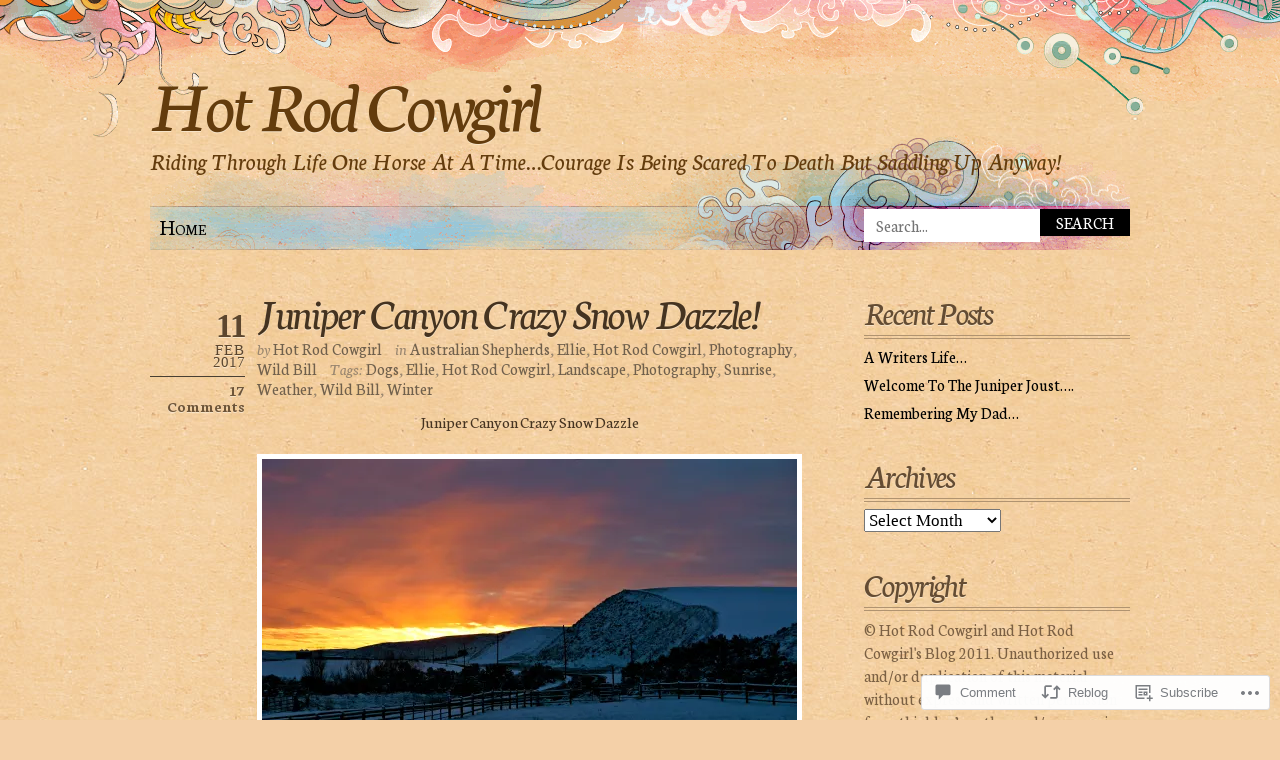

--- FILE ---
content_type: text/html; charset=UTF-8
request_url: https://hotrodcowgirl.com/2017/02/11/juniper-canyon-crazy-snow-dazzle/
body_size: 32217
content:
<!DOCTYPE html PUBLIC "-//W3C//DTD XHTML 1.0 Transitional//EN" "http://www.w3.org/TR/xhtml1/DTD/xhtml1-transitional.dtd">
<html xmlns="http://www.w3.org/1999/xhtml" lang="en">
<head profile="http://gmpg.org/xfn/11">
<meta http-equiv="Content-Type" content="text/html; charset=UTF-8" />
<title>Juniper Canyon Crazy Snow Dazzle! | Hot Rod Cowgirl</title>
<link rel="pingback" href="https://hotrodcowgirl.com/xmlrpc.php" />
<script type="text/javascript">
  WebFontConfig = {"google":{"families":["Neuton:i:latin,latin-ext","Neuton:r,i,b,bi:latin,latin-ext"]},"api_url":"https:\/\/fonts-api.wp.com\/css"};
  (function() {
    var wf = document.createElement('script');
    wf.src = '/wp-content/plugins/custom-fonts/js/webfont.js';
    wf.type = 'text/javascript';
    wf.async = 'true';
    var s = document.getElementsByTagName('script')[0];
    s.parentNode.insertBefore(wf, s);
	})();
</script><style id="jetpack-custom-fonts-css">.wf-active #header #logo{font-size:4.44em;font-style:italic;font-weight:400;font-family:"Neuton",serif}.wf-active body{font-size:1.042em;font-family:"Neuton",serif}.wf-active em, .wf-active i{font-size:1.34em;font-family:"Neuton",serif}.wf-active #header #description{font-size:1.46em;font-family:"Neuton",serif}.wf-active #nav ul.menu{font-size:1.288em;font-family:"Neuton",serif}.wf-active #nav .menu ul{font-size:0.851em;font-family:"Neuton",serif}.wf-active #nav .menu ul ul{font-size:1.12em;font-family:"Neuton",serif}.wf-active #nav .rss a{font-size:1.01em}.wf-active #searchform #s{font-size:1.01em;font-family:"Neuton",serif}.wf-active #searchform #searchsubmit{font-size:1.01em;font-family:"Neuton",serif}.wf-active .post-date{font-size:1.12em;font-family:"Neuton",serif}.wf-active .post-date .day{font-size:2.24em}.wf-active .post-date .month{font-size:1.01em}.wf-active .post-date .year{font-size:1.01em}.wf-active .post-date .postcomment{font-size:0.963em;font-family:"Neuton",serif}.wf-active .post-data{font-size:1.01em}.wf-active .more-link{font-size:11.2px;font-family:"Neuton",serif}.wf-active .post-nav span em{font-size:11.2px;font-family:"Neuton",serif}.wf-active .post-nav a{font-size:128.8%;font-family:"Neuton",serif}.wf-active .comment-nav{font-size:0.9em;font-family:"Neuton",serif}.wf-active .commentlist .timestamp{font-size:84%;font-family:"Neuton",serif}.wf-active .comment-author small{font-size:0.9em;font-family:"Neuton",serif}.wf-active .comment-author cite{font-size:1.46em;font-family:"Neuton",serif}.wf-active #respond #cancel-comment-reply-link{font-size:0.9em;font-family:"Neuton",serif}.wf-active #commentform .comment-notes{font-size:0.963em}.wf-active #sidebar{font-size:1.01em}.wf-active #secondary{font-family:"Neuton",serif;font-size:1.01em}.wf-active #secondary .widget em{font-family:"Neuton",serif}.wf-active #secondary .widget cite{font-family:"Neuton",serif}.wf-active #footer p.credits{font-size:0.9em;font-family:"Neuton",serif}.wf-active .wp-caption-text{font-size:1.34em;font-family:"Neuton",serif}.wf-active h1{font-size:2.96em;font-style:italic;font-weight:400}.wf-active h2{font-size:2.37em;font-style:italic;font-weight:400}.wf-active h3{font-size:2.07em;font-style:italic;font-weight:400}.wf-active h4{font-size:1.78em;font-style:italic;font-weight:400}.wf-active .post-title{font-size:2.66em;font-style:italic;font-weight:400;font-family:"Neuton",serif}.wf-active #comments h3{font-size:2.37em;font-style:italic;font-weight:400;font-family:"Neuton",serif}.wf-active #comments h3 em{font-size:1.33em;font-style:italic;font-weight:400}.wf-active .commentlist .comment-reply-link{font-size:14.8px;font-style:italic;font-weight:400;font-family:"Neuton",serif}.wf-active #sidebar h4, .wf-active h4.widgettitle{font-size:1.998em;font-style:italic;font-weight:400;font-family:"Neuton",serif}</style>
<meta name='robots' content='max-image-preview:large' />

<!-- Async WordPress.com Remote Login -->
<script id="wpcom_remote_login_js">
var wpcom_remote_login_extra_auth = '';
function wpcom_remote_login_remove_dom_node_id( element_id ) {
	var dom_node = document.getElementById( element_id );
	if ( dom_node ) { dom_node.parentNode.removeChild( dom_node ); }
}
function wpcom_remote_login_remove_dom_node_classes( class_name ) {
	var dom_nodes = document.querySelectorAll( '.' + class_name );
	for ( var i = 0; i < dom_nodes.length; i++ ) {
		dom_nodes[ i ].parentNode.removeChild( dom_nodes[ i ] );
	}
}
function wpcom_remote_login_final_cleanup() {
	wpcom_remote_login_remove_dom_node_classes( "wpcom_remote_login_msg" );
	wpcom_remote_login_remove_dom_node_id( "wpcom_remote_login_key" );
	wpcom_remote_login_remove_dom_node_id( "wpcom_remote_login_validate" );
	wpcom_remote_login_remove_dom_node_id( "wpcom_remote_login_js" );
	wpcom_remote_login_remove_dom_node_id( "wpcom_request_access_iframe" );
	wpcom_remote_login_remove_dom_node_id( "wpcom_request_access_styles" );
}

// Watch for messages back from the remote login
window.addEventListener( "message", function( e ) {
	if ( e.origin === "https://r-login.wordpress.com" ) {
		var data = {};
		try {
			data = JSON.parse( e.data );
		} catch( e ) {
			wpcom_remote_login_final_cleanup();
			return;
		}

		if ( data.msg === 'LOGIN' ) {
			// Clean up the login check iframe
			wpcom_remote_login_remove_dom_node_id( "wpcom_remote_login_key" );

			var id_regex = new RegExp( /^[0-9]+$/ );
			var token_regex = new RegExp( /^.*|.*|.*$/ );
			if (
				token_regex.test( data.token )
				&& id_regex.test( data.wpcomid )
			) {
				// We have everything we need to ask for a login
				var script = document.createElement( "script" );
				script.setAttribute( "id", "wpcom_remote_login_validate" );
				script.src = '/remote-login.php?wpcom_remote_login=validate'
					+ '&wpcomid=' + data.wpcomid
					+ '&token=' + encodeURIComponent( data.token )
					+ '&host=' + window.location.protocol
					+ '//' + window.location.hostname
					+ '&postid=20171'
					+ '&is_singular=1';
				document.body.appendChild( script );
			}

			return;
		}

		// Safari ITP, not logged in, so redirect
		if ( data.msg === 'LOGIN-REDIRECT' ) {
			window.location = 'https://wordpress.com/log-in?redirect_to=' + window.location.href;
			return;
		}

		// Safari ITP, storage access failed, remove the request
		if ( data.msg === 'LOGIN-REMOVE' ) {
			var css_zap = 'html { -webkit-transition: margin-top 1s; transition: margin-top 1s; } /* 9001 */ html { margin-top: 0 !important; } * html body { margin-top: 0 !important; } @media screen and ( max-width: 782px ) { html { margin-top: 0 !important; } * html body { margin-top: 0 !important; } }';
			var style_zap = document.createElement( 'style' );
			style_zap.type = 'text/css';
			style_zap.appendChild( document.createTextNode( css_zap ) );
			document.body.appendChild( style_zap );

			var e = document.getElementById( 'wpcom_request_access_iframe' );
			e.parentNode.removeChild( e );

			document.cookie = 'wordpress_com_login_access=denied; path=/; max-age=31536000';

			return;
		}

		// Safari ITP
		if ( data.msg === 'REQUEST_ACCESS' ) {
			console.log( 'request access: safari' );

			// Check ITP iframe enable/disable knob
			if ( wpcom_remote_login_extra_auth !== 'safari_itp_iframe' ) {
				return;
			}

			// If we are in a "private window" there is no ITP.
			var private_window = false;
			try {
				var opendb = window.openDatabase( null, null, null, null );
			} catch( e ) {
				private_window = true;
			}

			if ( private_window ) {
				console.log( 'private window' );
				return;
			}

			var iframe = document.createElement( 'iframe' );
			iframe.id = 'wpcom_request_access_iframe';
			iframe.setAttribute( 'scrolling', 'no' );
			iframe.setAttribute( 'sandbox', 'allow-storage-access-by-user-activation allow-scripts allow-same-origin allow-top-navigation-by-user-activation' );
			iframe.src = 'https://r-login.wordpress.com/remote-login.php?wpcom_remote_login=request_access&origin=' + encodeURIComponent( data.origin ) + '&wpcomid=' + encodeURIComponent( data.wpcomid );

			var css = 'html { -webkit-transition: margin-top 1s; transition: margin-top 1s; } /* 9001 */ html { margin-top: 46px !important; } * html body { margin-top: 46px !important; } @media screen and ( max-width: 660px ) { html { margin-top: 71px !important; } * html body { margin-top: 71px !important; } #wpcom_request_access_iframe { display: block; height: 71px !important; } } #wpcom_request_access_iframe { border: 0px; height: 46px; position: fixed; top: 0; left: 0; width: 100%; min-width: 100%; z-index: 99999; background: #23282d; } ';

			var style = document.createElement( 'style' );
			style.type = 'text/css';
			style.id = 'wpcom_request_access_styles';
			style.appendChild( document.createTextNode( css ) );
			document.body.appendChild( style );

			document.body.appendChild( iframe );
		}

		if ( data.msg === 'DONE' ) {
			wpcom_remote_login_final_cleanup();
		}
	}
}, false );

// Inject the remote login iframe after the page has had a chance to load
// more critical resources
window.addEventListener( "DOMContentLoaded", function( e ) {
	var iframe = document.createElement( "iframe" );
	iframe.style.display = "none";
	iframe.setAttribute( "scrolling", "no" );
	iframe.setAttribute( "id", "wpcom_remote_login_key" );
	iframe.src = "https://r-login.wordpress.com/remote-login.php"
		+ "?wpcom_remote_login=key"
		+ "&origin=aHR0cHM6Ly9ob3Ryb2Rjb3dnaXJsLmNvbQ%3D%3D"
		+ "&wpcomid=25862202"
		+ "&time=" + Math.floor( Date.now() / 1000 );
	document.body.appendChild( iframe );
}, false );
</script>
<link rel='dns-prefetch' href='//s0.wp.com' />
<link rel='dns-prefetch' href='//widgets.wp.com' />
<link rel='dns-prefetch' href='//wordpress.com' />
<link rel="alternate" type="application/rss+xml" title="Hot Rod Cowgirl &raquo; Feed" href="https://hotrodcowgirl.com/feed/" />
<link rel="alternate" type="application/rss+xml" title="Hot Rod Cowgirl &raquo; Comments Feed" href="https://hotrodcowgirl.com/comments/feed/" />
<link rel="alternate" type="application/rss+xml" title="Hot Rod Cowgirl &raquo; Juniper Canyon Crazy Snow&nbsp;Dazzle! Comments Feed" href="https://hotrodcowgirl.com/2017/02/11/juniper-canyon-crazy-snow-dazzle/feed/" />
	<script type="text/javascript">
		/* <![CDATA[ */
		function addLoadEvent(func) {
			var oldonload = window.onload;
			if (typeof window.onload != 'function') {
				window.onload = func;
			} else {
				window.onload = function () {
					oldonload();
					func();
				}
			}
		}
		/* ]]> */
	</script>
	<link crossorigin='anonymous' rel='stylesheet' id='all-css-0-1' href='/_static/??-eJx9jFEKwkAMBS/kGqqV+iOepW6jprubBJOleHvbIggi/jwYeDMwaYjCjuxQatBcb8QGI7r2Mb0ZisgyQ81o8MDcOw5BxfyLttFsA7+TmRJ+wiv9uxNficmf4Hcss6j1AkloUc7l1HSH/e7Ydk07vgA7zEgx&cssminify=yes' type='text/css' media='all' />
<style id='wp-emoji-styles-inline-css'>

	img.wp-smiley, img.emoji {
		display: inline !important;
		border: none !important;
		box-shadow: none !important;
		height: 1em !important;
		width: 1em !important;
		margin: 0 0.07em !important;
		vertical-align: -0.1em !important;
		background: none !important;
		padding: 0 !important;
	}
/*# sourceURL=wp-emoji-styles-inline-css */
</style>
<link crossorigin='anonymous' rel='stylesheet' id='all-css-2-1' href='/wp-content/plugins/gutenberg-core/v22.2.0/build/styles/block-library/style.css?m=1764855221i&cssminify=yes' type='text/css' media='all' />
<style id='wp-block-library-inline-css'>
.has-text-align-justify {
	text-align:justify;
}
.has-text-align-justify{text-align:justify;}

/*# sourceURL=wp-block-library-inline-css */
</style><style id='global-styles-inline-css'>
:root{--wp--preset--aspect-ratio--square: 1;--wp--preset--aspect-ratio--4-3: 4/3;--wp--preset--aspect-ratio--3-4: 3/4;--wp--preset--aspect-ratio--3-2: 3/2;--wp--preset--aspect-ratio--2-3: 2/3;--wp--preset--aspect-ratio--16-9: 16/9;--wp--preset--aspect-ratio--9-16: 9/16;--wp--preset--color--black: #000000;--wp--preset--color--cyan-bluish-gray: #abb8c3;--wp--preset--color--white: #ffffff;--wp--preset--color--pale-pink: #f78da7;--wp--preset--color--vivid-red: #cf2e2e;--wp--preset--color--luminous-vivid-orange: #ff6900;--wp--preset--color--luminous-vivid-amber: #fcb900;--wp--preset--color--light-green-cyan: #7bdcb5;--wp--preset--color--vivid-green-cyan: #00d084;--wp--preset--color--pale-cyan-blue: #8ed1fc;--wp--preset--color--vivid-cyan-blue: #0693e3;--wp--preset--color--vivid-purple: #9b51e0;--wp--preset--gradient--vivid-cyan-blue-to-vivid-purple: linear-gradient(135deg,rgb(6,147,227) 0%,rgb(155,81,224) 100%);--wp--preset--gradient--light-green-cyan-to-vivid-green-cyan: linear-gradient(135deg,rgb(122,220,180) 0%,rgb(0,208,130) 100%);--wp--preset--gradient--luminous-vivid-amber-to-luminous-vivid-orange: linear-gradient(135deg,rgb(252,185,0) 0%,rgb(255,105,0) 100%);--wp--preset--gradient--luminous-vivid-orange-to-vivid-red: linear-gradient(135deg,rgb(255,105,0) 0%,rgb(207,46,46) 100%);--wp--preset--gradient--very-light-gray-to-cyan-bluish-gray: linear-gradient(135deg,rgb(238,238,238) 0%,rgb(169,184,195) 100%);--wp--preset--gradient--cool-to-warm-spectrum: linear-gradient(135deg,rgb(74,234,220) 0%,rgb(151,120,209) 20%,rgb(207,42,186) 40%,rgb(238,44,130) 60%,rgb(251,105,98) 80%,rgb(254,248,76) 100%);--wp--preset--gradient--blush-light-purple: linear-gradient(135deg,rgb(255,206,236) 0%,rgb(152,150,240) 100%);--wp--preset--gradient--blush-bordeaux: linear-gradient(135deg,rgb(254,205,165) 0%,rgb(254,45,45) 50%,rgb(107,0,62) 100%);--wp--preset--gradient--luminous-dusk: linear-gradient(135deg,rgb(255,203,112) 0%,rgb(199,81,192) 50%,rgb(65,88,208) 100%);--wp--preset--gradient--pale-ocean: linear-gradient(135deg,rgb(255,245,203) 0%,rgb(182,227,212) 50%,rgb(51,167,181) 100%);--wp--preset--gradient--electric-grass: linear-gradient(135deg,rgb(202,248,128) 0%,rgb(113,206,126) 100%);--wp--preset--gradient--midnight: linear-gradient(135deg,rgb(2,3,129) 0%,rgb(40,116,252) 100%);--wp--preset--font-size--small: 13px;--wp--preset--font-size--medium: 20px;--wp--preset--font-size--large: 36px;--wp--preset--font-size--x-large: 42px;--wp--preset--font-family--albert-sans: 'Albert Sans', sans-serif;--wp--preset--font-family--alegreya: Alegreya, serif;--wp--preset--font-family--arvo: Arvo, serif;--wp--preset--font-family--bodoni-moda: 'Bodoni Moda', serif;--wp--preset--font-family--bricolage-grotesque: 'Bricolage Grotesque', sans-serif;--wp--preset--font-family--cabin: Cabin, sans-serif;--wp--preset--font-family--chivo: Chivo, sans-serif;--wp--preset--font-family--commissioner: Commissioner, sans-serif;--wp--preset--font-family--cormorant: Cormorant, serif;--wp--preset--font-family--courier-prime: 'Courier Prime', monospace;--wp--preset--font-family--crimson-pro: 'Crimson Pro', serif;--wp--preset--font-family--dm-mono: 'DM Mono', monospace;--wp--preset--font-family--dm-sans: 'DM Sans', sans-serif;--wp--preset--font-family--dm-serif-display: 'DM Serif Display', serif;--wp--preset--font-family--domine: Domine, serif;--wp--preset--font-family--eb-garamond: 'EB Garamond', serif;--wp--preset--font-family--epilogue: Epilogue, sans-serif;--wp--preset--font-family--fahkwang: Fahkwang, sans-serif;--wp--preset--font-family--figtree: Figtree, sans-serif;--wp--preset--font-family--fira-sans: 'Fira Sans', sans-serif;--wp--preset--font-family--fjalla-one: 'Fjalla One', sans-serif;--wp--preset--font-family--fraunces: Fraunces, serif;--wp--preset--font-family--gabarito: Gabarito, system-ui;--wp--preset--font-family--ibm-plex-mono: 'IBM Plex Mono', monospace;--wp--preset--font-family--ibm-plex-sans: 'IBM Plex Sans', sans-serif;--wp--preset--font-family--ibarra-real-nova: 'Ibarra Real Nova', serif;--wp--preset--font-family--instrument-serif: 'Instrument Serif', serif;--wp--preset--font-family--inter: Inter, sans-serif;--wp--preset--font-family--josefin-sans: 'Josefin Sans', sans-serif;--wp--preset--font-family--jost: Jost, sans-serif;--wp--preset--font-family--libre-baskerville: 'Libre Baskerville', serif;--wp--preset--font-family--libre-franklin: 'Libre Franklin', sans-serif;--wp--preset--font-family--literata: Literata, serif;--wp--preset--font-family--lora: Lora, serif;--wp--preset--font-family--merriweather: Merriweather, serif;--wp--preset--font-family--montserrat: Montserrat, sans-serif;--wp--preset--font-family--newsreader: Newsreader, serif;--wp--preset--font-family--noto-sans-mono: 'Noto Sans Mono', sans-serif;--wp--preset--font-family--nunito: Nunito, sans-serif;--wp--preset--font-family--open-sans: 'Open Sans', sans-serif;--wp--preset--font-family--overpass: Overpass, sans-serif;--wp--preset--font-family--pt-serif: 'PT Serif', serif;--wp--preset--font-family--petrona: Petrona, serif;--wp--preset--font-family--piazzolla: Piazzolla, serif;--wp--preset--font-family--playfair-display: 'Playfair Display', serif;--wp--preset--font-family--plus-jakarta-sans: 'Plus Jakarta Sans', sans-serif;--wp--preset--font-family--poppins: Poppins, sans-serif;--wp--preset--font-family--raleway: Raleway, sans-serif;--wp--preset--font-family--roboto: Roboto, sans-serif;--wp--preset--font-family--roboto-slab: 'Roboto Slab', serif;--wp--preset--font-family--rubik: Rubik, sans-serif;--wp--preset--font-family--rufina: Rufina, serif;--wp--preset--font-family--sora: Sora, sans-serif;--wp--preset--font-family--source-sans-3: 'Source Sans 3', sans-serif;--wp--preset--font-family--source-serif-4: 'Source Serif 4', serif;--wp--preset--font-family--space-mono: 'Space Mono', monospace;--wp--preset--font-family--syne: Syne, sans-serif;--wp--preset--font-family--texturina: Texturina, serif;--wp--preset--font-family--urbanist: Urbanist, sans-serif;--wp--preset--font-family--work-sans: 'Work Sans', sans-serif;--wp--preset--spacing--20: 0.44rem;--wp--preset--spacing--30: 0.67rem;--wp--preset--spacing--40: 1rem;--wp--preset--spacing--50: 1.5rem;--wp--preset--spacing--60: 2.25rem;--wp--preset--spacing--70: 3.38rem;--wp--preset--spacing--80: 5.06rem;--wp--preset--shadow--natural: 6px 6px 9px rgba(0, 0, 0, 0.2);--wp--preset--shadow--deep: 12px 12px 50px rgba(0, 0, 0, 0.4);--wp--preset--shadow--sharp: 6px 6px 0px rgba(0, 0, 0, 0.2);--wp--preset--shadow--outlined: 6px 6px 0px -3px rgb(255, 255, 255), 6px 6px rgb(0, 0, 0);--wp--preset--shadow--crisp: 6px 6px 0px rgb(0, 0, 0);}:where(.is-layout-flex){gap: 0.5em;}:where(.is-layout-grid){gap: 0.5em;}body .is-layout-flex{display: flex;}.is-layout-flex{flex-wrap: wrap;align-items: center;}.is-layout-flex > :is(*, div){margin: 0;}body .is-layout-grid{display: grid;}.is-layout-grid > :is(*, div){margin: 0;}:where(.wp-block-columns.is-layout-flex){gap: 2em;}:where(.wp-block-columns.is-layout-grid){gap: 2em;}:where(.wp-block-post-template.is-layout-flex){gap: 1.25em;}:where(.wp-block-post-template.is-layout-grid){gap: 1.25em;}.has-black-color{color: var(--wp--preset--color--black) !important;}.has-cyan-bluish-gray-color{color: var(--wp--preset--color--cyan-bluish-gray) !important;}.has-white-color{color: var(--wp--preset--color--white) !important;}.has-pale-pink-color{color: var(--wp--preset--color--pale-pink) !important;}.has-vivid-red-color{color: var(--wp--preset--color--vivid-red) !important;}.has-luminous-vivid-orange-color{color: var(--wp--preset--color--luminous-vivid-orange) !important;}.has-luminous-vivid-amber-color{color: var(--wp--preset--color--luminous-vivid-amber) !important;}.has-light-green-cyan-color{color: var(--wp--preset--color--light-green-cyan) !important;}.has-vivid-green-cyan-color{color: var(--wp--preset--color--vivid-green-cyan) !important;}.has-pale-cyan-blue-color{color: var(--wp--preset--color--pale-cyan-blue) !important;}.has-vivid-cyan-blue-color{color: var(--wp--preset--color--vivid-cyan-blue) !important;}.has-vivid-purple-color{color: var(--wp--preset--color--vivid-purple) !important;}.has-black-background-color{background-color: var(--wp--preset--color--black) !important;}.has-cyan-bluish-gray-background-color{background-color: var(--wp--preset--color--cyan-bluish-gray) !important;}.has-white-background-color{background-color: var(--wp--preset--color--white) !important;}.has-pale-pink-background-color{background-color: var(--wp--preset--color--pale-pink) !important;}.has-vivid-red-background-color{background-color: var(--wp--preset--color--vivid-red) !important;}.has-luminous-vivid-orange-background-color{background-color: var(--wp--preset--color--luminous-vivid-orange) !important;}.has-luminous-vivid-amber-background-color{background-color: var(--wp--preset--color--luminous-vivid-amber) !important;}.has-light-green-cyan-background-color{background-color: var(--wp--preset--color--light-green-cyan) !important;}.has-vivid-green-cyan-background-color{background-color: var(--wp--preset--color--vivid-green-cyan) !important;}.has-pale-cyan-blue-background-color{background-color: var(--wp--preset--color--pale-cyan-blue) !important;}.has-vivid-cyan-blue-background-color{background-color: var(--wp--preset--color--vivid-cyan-blue) !important;}.has-vivid-purple-background-color{background-color: var(--wp--preset--color--vivid-purple) !important;}.has-black-border-color{border-color: var(--wp--preset--color--black) !important;}.has-cyan-bluish-gray-border-color{border-color: var(--wp--preset--color--cyan-bluish-gray) !important;}.has-white-border-color{border-color: var(--wp--preset--color--white) !important;}.has-pale-pink-border-color{border-color: var(--wp--preset--color--pale-pink) !important;}.has-vivid-red-border-color{border-color: var(--wp--preset--color--vivid-red) !important;}.has-luminous-vivid-orange-border-color{border-color: var(--wp--preset--color--luminous-vivid-orange) !important;}.has-luminous-vivid-amber-border-color{border-color: var(--wp--preset--color--luminous-vivid-amber) !important;}.has-light-green-cyan-border-color{border-color: var(--wp--preset--color--light-green-cyan) !important;}.has-vivid-green-cyan-border-color{border-color: var(--wp--preset--color--vivid-green-cyan) !important;}.has-pale-cyan-blue-border-color{border-color: var(--wp--preset--color--pale-cyan-blue) !important;}.has-vivid-cyan-blue-border-color{border-color: var(--wp--preset--color--vivid-cyan-blue) !important;}.has-vivid-purple-border-color{border-color: var(--wp--preset--color--vivid-purple) !important;}.has-vivid-cyan-blue-to-vivid-purple-gradient-background{background: var(--wp--preset--gradient--vivid-cyan-blue-to-vivid-purple) !important;}.has-light-green-cyan-to-vivid-green-cyan-gradient-background{background: var(--wp--preset--gradient--light-green-cyan-to-vivid-green-cyan) !important;}.has-luminous-vivid-amber-to-luminous-vivid-orange-gradient-background{background: var(--wp--preset--gradient--luminous-vivid-amber-to-luminous-vivid-orange) !important;}.has-luminous-vivid-orange-to-vivid-red-gradient-background{background: var(--wp--preset--gradient--luminous-vivid-orange-to-vivid-red) !important;}.has-very-light-gray-to-cyan-bluish-gray-gradient-background{background: var(--wp--preset--gradient--very-light-gray-to-cyan-bluish-gray) !important;}.has-cool-to-warm-spectrum-gradient-background{background: var(--wp--preset--gradient--cool-to-warm-spectrum) !important;}.has-blush-light-purple-gradient-background{background: var(--wp--preset--gradient--blush-light-purple) !important;}.has-blush-bordeaux-gradient-background{background: var(--wp--preset--gradient--blush-bordeaux) !important;}.has-luminous-dusk-gradient-background{background: var(--wp--preset--gradient--luminous-dusk) !important;}.has-pale-ocean-gradient-background{background: var(--wp--preset--gradient--pale-ocean) !important;}.has-electric-grass-gradient-background{background: var(--wp--preset--gradient--electric-grass) !important;}.has-midnight-gradient-background{background: var(--wp--preset--gradient--midnight) !important;}.has-small-font-size{font-size: var(--wp--preset--font-size--small) !important;}.has-medium-font-size{font-size: var(--wp--preset--font-size--medium) !important;}.has-large-font-size{font-size: var(--wp--preset--font-size--large) !important;}.has-x-large-font-size{font-size: var(--wp--preset--font-size--x-large) !important;}.has-albert-sans-font-family{font-family: var(--wp--preset--font-family--albert-sans) !important;}.has-alegreya-font-family{font-family: var(--wp--preset--font-family--alegreya) !important;}.has-arvo-font-family{font-family: var(--wp--preset--font-family--arvo) !important;}.has-bodoni-moda-font-family{font-family: var(--wp--preset--font-family--bodoni-moda) !important;}.has-bricolage-grotesque-font-family{font-family: var(--wp--preset--font-family--bricolage-grotesque) !important;}.has-cabin-font-family{font-family: var(--wp--preset--font-family--cabin) !important;}.has-chivo-font-family{font-family: var(--wp--preset--font-family--chivo) !important;}.has-commissioner-font-family{font-family: var(--wp--preset--font-family--commissioner) !important;}.has-cormorant-font-family{font-family: var(--wp--preset--font-family--cormorant) !important;}.has-courier-prime-font-family{font-family: var(--wp--preset--font-family--courier-prime) !important;}.has-crimson-pro-font-family{font-family: var(--wp--preset--font-family--crimson-pro) !important;}.has-dm-mono-font-family{font-family: var(--wp--preset--font-family--dm-mono) !important;}.has-dm-sans-font-family{font-family: var(--wp--preset--font-family--dm-sans) !important;}.has-dm-serif-display-font-family{font-family: var(--wp--preset--font-family--dm-serif-display) !important;}.has-domine-font-family{font-family: var(--wp--preset--font-family--domine) !important;}.has-eb-garamond-font-family{font-family: var(--wp--preset--font-family--eb-garamond) !important;}.has-epilogue-font-family{font-family: var(--wp--preset--font-family--epilogue) !important;}.has-fahkwang-font-family{font-family: var(--wp--preset--font-family--fahkwang) !important;}.has-figtree-font-family{font-family: var(--wp--preset--font-family--figtree) !important;}.has-fira-sans-font-family{font-family: var(--wp--preset--font-family--fira-sans) !important;}.has-fjalla-one-font-family{font-family: var(--wp--preset--font-family--fjalla-one) !important;}.has-fraunces-font-family{font-family: var(--wp--preset--font-family--fraunces) !important;}.has-gabarito-font-family{font-family: var(--wp--preset--font-family--gabarito) !important;}.has-ibm-plex-mono-font-family{font-family: var(--wp--preset--font-family--ibm-plex-mono) !important;}.has-ibm-plex-sans-font-family{font-family: var(--wp--preset--font-family--ibm-plex-sans) !important;}.has-ibarra-real-nova-font-family{font-family: var(--wp--preset--font-family--ibarra-real-nova) !important;}.has-instrument-serif-font-family{font-family: var(--wp--preset--font-family--instrument-serif) !important;}.has-inter-font-family{font-family: var(--wp--preset--font-family--inter) !important;}.has-josefin-sans-font-family{font-family: var(--wp--preset--font-family--josefin-sans) !important;}.has-jost-font-family{font-family: var(--wp--preset--font-family--jost) !important;}.has-libre-baskerville-font-family{font-family: var(--wp--preset--font-family--libre-baskerville) !important;}.has-libre-franklin-font-family{font-family: var(--wp--preset--font-family--libre-franklin) !important;}.has-literata-font-family{font-family: var(--wp--preset--font-family--literata) !important;}.has-lora-font-family{font-family: var(--wp--preset--font-family--lora) !important;}.has-merriweather-font-family{font-family: var(--wp--preset--font-family--merriweather) !important;}.has-montserrat-font-family{font-family: var(--wp--preset--font-family--montserrat) !important;}.has-newsreader-font-family{font-family: var(--wp--preset--font-family--newsreader) !important;}.has-noto-sans-mono-font-family{font-family: var(--wp--preset--font-family--noto-sans-mono) !important;}.has-nunito-font-family{font-family: var(--wp--preset--font-family--nunito) !important;}.has-open-sans-font-family{font-family: var(--wp--preset--font-family--open-sans) !important;}.has-overpass-font-family{font-family: var(--wp--preset--font-family--overpass) !important;}.has-pt-serif-font-family{font-family: var(--wp--preset--font-family--pt-serif) !important;}.has-petrona-font-family{font-family: var(--wp--preset--font-family--petrona) !important;}.has-piazzolla-font-family{font-family: var(--wp--preset--font-family--piazzolla) !important;}.has-playfair-display-font-family{font-family: var(--wp--preset--font-family--playfair-display) !important;}.has-plus-jakarta-sans-font-family{font-family: var(--wp--preset--font-family--plus-jakarta-sans) !important;}.has-poppins-font-family{font-family: var(--wp--preset--font-family--poppins) !important;}.has-raleway-font-family{font-family: var(--wp--preset--font-family--raleway) !important;}.has-roboto-font-family{font-family: var(--wp--preset--font-family--roboto) !important;}.has-roboto-slab-font-family{font-family: var(--wp--preset--font-family--roboto-slab) !important;}.has-rubik-font-family{font-family: var(--wp--preset--font-family--rubik) !important;}.has-rufina-font-family{font-family: var(--wp--preset--font-family--rufina) !important;}.has-sora-font-family{font-family: var(--wp--preset--font-family--sora) !important;}.has-source-sans-3-font-family{font-family: var(--wp--preset--font-family--source-sans-3) !important;}.has-source-serif-4-font-family{font-family: var(--wp--preset--font-family--source-serif-4) !important;}.has-space-mono-font-family{font-family: var(--wp--preset--font-family--space-mono) !important;}.has-syne-font-family{font-family: var(--wp--preset--font-family--syne) !important;}.has-texturina-font-family{font-family: var(--wp--preset--font-family--texturina) !important;}.has-urbanist-font-family{font-family: var(--wp--preset--font-family--urbanist) !important;}.has-work-sans-font-family{font-family: var(--wp--preset--font-family--work-sans) !important;}
/*# sourceURL=global-styles-inline-css */
</style>

<style id='classic-theme-styles-inline-css'>
/*! This file is auto-generated */
.wp-block-button__link{color:#fff;background-color:#32373c;border-radius:9999px;box-shadow:none;text-decoration:none;padding:calc(.667em + 2px) calc(1.333em + 2px);font-size:1.125em}.wp-block-file__button{background:#32373c;color:#fff;text-decoration:none}
/*# sourceURL=/wp-includes/css/classic-themes.min.css */
</style>
<link crossorigin='anonymous' rel='stylesheet' id='all-css-4-1' href='/_static/??-eJx9j9sOwjAIhl/[base64]&cssminify=yes' type='text/css' media='all' />
<link rel='stylesheet' id='verbum-gutenberg-css-css' href='https://widgets.wp.com/verbum-block-editor/block-editor.css?ver=1738686361' media='all' />
<link crossorigin='anonymous' rel='stylesheet' id='all-css-6-1' href='/_static/??-eJx9jVEKAjEMRC9kDWtF8UM8y26JNW7alG2KeHujgq4K/s28ZGbgUlyQrJgVUnOFW6RcIUhKhhzTiObqF1kaWQBBFiVL15d4HmadesJkDaUNMApB1Svjz9NseMKBJZqMj9W3/ReKKI4l9EqSP4w7ck/TPXpI+2677jY77/3qfAPs7lta&cssminify=yes' type='text/css' media='all' />
<link crossorigin='anonymous' rel='stylesheet' id='print-css-7-1' href='/wp-content/mu-plugins/global-print/global-print.css?m=1465851035i&cssminify=yes' type='text/css' media='print' />
<style id='jetpack-global-styles-frontend-style-inline-css'>
:root { --font-headings: unset; --font-base: unset; --font-headings-default: -apple-system,BlinkMacSystemFont,"Segoe UI",Roboto,Oxygen-Sans,Ubuntu,Cantarell,"Helvetica Neue",sans-serif; --font-base-default: -apple-system,BlinkMacSystemFont,"Segoe UI",Roboto,Oxygen-Sans,Ubuntu,Cantarell,"Helvetica Neue",sans-serif;}
/*# sourceURL=jetpack-global-styles-frontend-style-inline-css */
</style>
<link crossorigin='anonymous' rel='stylesheet' id='all-css-10-1' href='/_static/??-eJyNjcEKwjAQRH/IuFRT6kX8FNkmS5K6yQY3Qfx7bfEiXrwM82B4A49qnJRGpUHupnIPqSgs1Cq624chi6zhO5OCRryTR++fW00l7J3qDv43XVNxoOISsmEJol/wY2uR8vs3WggsM/I6uOTzMI3Hw8lOg11eUT1JKA==&cssminify=yes' type='text/css' media='all' />
<script type="text/javascript" id="jetpack_related-posts-js-extra">
/* <![CDATA[ */
var related_posts_js_options = {"post_heading":"h4"};
//# sourceURL=jetpack_related-posts-js-extra
/* ]]> */
</script>
<script type="text/javascript" id="wpcom-actionbar-placeholder-js-extra">
/* <![CDATA[ */
var actionbardata = {"siteID":"25862202","postID":"20171","siteURL":"https://hotrodcowgirl.com","xhrURL":"https://hotrodcowgirl.com/wp-admin/admin-ajax.php","nonce":"b9a2150171","isLoggedIn":"","statusMessage":"","subsEmailDefault":"instantly","proxyScriptUrl":"https://s0.wp.com/wp-content/js/wpcom-proxy-request.js?m=1513050504i&amp;ver=20211021","shortlink":"https://wp.me/p1KvWi-5fl","i18n":{"followedText":"New posts from this site will now appear in your \u003Ca href=\"https://wordpress.com/reader\"\u003EReader\u003C/a\u003E","foldBar":"Collapse this bar","unfoldBar":"Expand this bar","shortLinkCopied":"Shortlink copied to clipboard."}};
//# sourceURL=wpcom-actionbar-placeholder-js-extra
/* ]]> */
</script>
<script type="text/javascript" id="jetpack-mu-wpcom-settings-js-before">
/* <![CDATA[ */
var JETPACK_MU_WPCOM_SETTINGS = {"assetsUrl":"https://s0.wp.com/wp-content/mu-plugins/jetpack-mu-wpcom-plugin/moon/jetpack_vendor/automattic/jetpack-mu-wpcom/src/build/"};
//# sourceURL=jetpack-mu-wpcom-settings-js-before
/* ]]> */
</script>
<script crossorigin='anonymous' type='text/javascript'  src='/_static/??/wp-content/mu-plugins/jetpack-plugin/moon/_inc/build/related-posts/related-posts.min.js,/wp-content/js/rlt-proxy.js?m=1755006225j'></script>
<script type="text/javascript" id="rlt-proxy-js-after">
/* <![CDATA[ */
	rltInitialize( {"token":null,"iframeOrigins":["https:\/\/widgets.wp.com"]} );
//# sourceURL=rlt-proxy-js-after
/* ]]> */
</script>
<link rel="EditURI" type="application/rsd+xml" title="RSD" href="https://hotrodcowgirl.wordpress.com/xmlrpc.php?rsd" />
<meta name="generator" content="WordPress.com" />
<link rel="canonical" href="https://hotrodcowgirl.com/2017/02/11/juniper-canyon-crazy-snow-dazzle/" />
<link rel='shortlink' href='https://wp.me/p1KvWi-5fl' />
<link rel="alternate" type="application/json+oembed" href="https://public-api.wordpress.com/oembed/?format=json&amp;url=https%3A%2F%2Fhotrodcowgirl.com%2F2017%2F02%2F11%2Fjuniper-canyon-crazy-snow-dazzle%2F&amp;for=wpcom-auto-discovery" /><link rel="alternate" type="application/xml+oembed" href="https://public-api.wordpress.com/oembed/?format=xml&amp;url=https%3A%2F%2Fhotrodcowgirl.com%2F2017%2F02%2F11%2Fjuniper-canyon-crazy-snow-dazzle%2F&amp;for=wpcom-auto-discovery" />
<!-- Jetpack Open Graph Tags -->
<meta property="og:type" content="article" />
<meta property="og:title" content="Juniper Canyon Crazy Snow Dazzle!" />
<meta property="og:url" content="https://hotrodcowgirl.com/2017/02/11/juniper-canyon-crazy-snow-dazzle/" />
<meta property="og:description" content="Juniper Canyon Crazy Snow Dazzle Happens every few years&#8230; It&#8217;s been a long time since we had a normal winter here&#8230; And this year we have a fun winter! With crazy dog daze play! &amp;#…" />
<meta property="article:published_time" content="2017-02-11T21:48:34+00:00" />
<meta property="article:modified_time" content="2017-02-11T21:48:34+00:00" />
<meta property="og:site_name" content="Hot Rod Cowgirl" />
<meta property="og:image" content="https://hotrodcowgirl.com/wp-content/uploads/2017/02/dsc09999.jpg?w=535" />
<meta property="og:image:width" content="535" />
<meta property="og:image:height" content="312" />
<meta property="og:image:alt" content="dsc09999" />
<meta property="og:locale" content="en_US" />
<meta property="article:publisher" content="https://www.facebook.com/WordPresscom" />
<meta name="twitter:text:title" content="Juniper Canyon Crazy Snow&nbsp;Dazzle!" />
<meta name="twitter:image" content="https://hotrodcowgirl.com/wp-content/uploads/2017/02/dsc09999.jpg?w=640" />
<meta name="twitter:image:alt" content="dsc09999" />
<meta name="twitter:card" content="summary_large_image" />

<!-- End Jetpack Open Graph Tags -->
<link rel='openid.server' href='https://hotrodcowgirl.com/?openidserver=1' />
<link rel='openid.delegate' href='https://hotrodcowgirl.com/' />
<link rel="search" type="application/opensearchdescription+xml" href="https://hotrodcowgirl.com/osd.xml" title="Hot Rod Cowgirl" />
<link rel="search" type="application/opensearchdescription+xml" href="https://s1.wp.com/opensearch.xml" title="WordPress.com" />
		<style id="wpcom-hotfix-masterbar-style">
			@media screen and (min-width: 783px) {
				#wpadminbar .quicklinks li#wp-admin-bar-my-account.with-avatar > a img {
					margin-top: 5px;
				}
			}
		</style>
				<style type="text/css">
			.recentcomments a {
				display: inline !important;
				padding: 0 !important;
				margin: 0 !important;
			}

			table.recentcommentsavatartop img.avatar, table.recentcommentsavatarend img.avatar {
				border: 0px;
				margin: 0;
			}

			table.recentcommentsavatartop a, table.recentcommentsavatarend a {
				border: 0px !important;
				background-color: transparent !important;
			}

			td.recentcommentsavatarend, td.recentcommentsavatartop {
				padding: 0px 0px 1px 0px;
				margin: 0px;
			}

			td.recentcommentstextend {
				border: none !important;
				padding: 0px 0px 2px 10px;
			}

			.rtl td.recentcommentstextend {
				padding: 0px 10px 2px 0px;
			}

			td.recentcommentstexttop {
				border: none;
				padding: 0px 0px 0px 10px;
			}

			.rtl td.recentcommentstexttop {
				padding: 0px 10px 0px 0px;
			}
		</style>
		<meta name="description" content="Juniper Canyon Crazy Snow Dazzle Happens every few years... It&#039;s been a long time since we had a normal winter here... And this year we have a fun winter! With crazy dog daze play! &quot;Hey you...I&#039;m the boss and I need to be in the lead!&quot; And &quot;Who the heck are you anyway?&quot; You have&hellip;" />
	<style type="text/css">
				#header #logo, #header #logo a, #header #description {
			color: #633c0d;
		}
		</style>
<link rel="icon" href="https://hotrodcowgirl.com/wp-content/uploads/2018/04/cropped-dsc010311.jpg?w=32" sizes="32x32" />
<link rel="icon" href="https://hotrodcowgirl.com/wp-content/uploads/2018/04/cropped-dsc010311.jpg?w=192" sizes="192x192" />
<link rel="apple-touch-icon" href="https://hotrodcowgirl.com/wp-content/uploads/2018/04/cropped-dsc010311.jpg?w=180" />
<meta name="msapplication-TileImage" content="https://hotrodcowgirl.com/wp-content/uploads/2018/04/cropped-dsc010311.jpg?w=270" />
<link crossorigin='anonymous' rel='stylesheet' id='all-css-0-3' href='/_static/??-eJyVjkEKwkAMRS9kG2rR4kI8irTpIGknyTCZ0OtXsRXc6fJ9Ho8PS6pQpQQpwF6l6A8SgymU1OO8MbCqwJ0EYYiKs4EtlEKu0ewAvxdYR4/BAPusbiF+pH34N/i+5BRHMB8MM6VC+pS/qGaSV/nG16Y7tZfu3DbHaQXdH15M&cssminify=yes' type='text/css' media='all' />
</head>
<body class="wp-singular post-template-default single single-post postid-20171 single-format-standard wp-theme-pubkoi customizer-styles-applied jetpack-reblog-enabled">
<div class="top-image"></div>
<div id="wrapper">
<div id="header">
	<h1 id="logo"><a href="https://hotrodcowgirl.com/">Hot Rod Cowgirl</a></h1>
	<p id="description">Riding Through Life One Horse At A Time&#8230;Courage Is Being Scared To Death But Saddling Up Anyway!</p>

	
	<div id="nav">
		<ul class="menu page-menu">
	<li class="page_item "><a href="https://hotrodcowgirl.com/">Home</a></li>
	</ul>
	</div>

		<form method="get" id="searchform" action="https://hotrodcowgirl.com/">
		<input type="text" placeholder="Search..." name="s" id="s" />
		<input type="submit" value="Search" id="searchsubmit" />
	</form></div>
<!--/header -->


	<div id="content">

	
		<div class="post-20171 post type-post status-publish format-standard hentry category-australian-shepherds category-ellie category-hot-rod-cowgirl category-photography category-wild-bill tag-dogs tag-ellie tag-hot-rod-cowgirl tag-landscape tag-photography tag-sunrise tag-weather tag-wild-bill tag-winter">
							<h2 class="post-title"><a href="https://hotrodcowgirl.com/2017/02/11/juniper-canyon-crazy-snow-dazzle/" rel="bookmark">Juniper Canyon Crazy Snow&nbsp;Dazzle!</a></h2>						<p class="post-date"><span class="day">11</span> <span class="month">Feb</span> <span class="year">2017</span> <span class="postcomment"><a href="https://hotrodcowgirl.com/2017/02/11/juniper-canyon-crazy-snow-dazzle/#comments">17 Comments</a></span></p>
							<p class="post-data">
					<span class="postauthor">by <a class="url fn n" href="https://hotrodcowgirl.com/author/hotrodcowgirl/" title="View all posts by Hot Rod Cowgirl">Hot Rod Cowgirl</a></span>
					<span class="postcategory">in <a href="https://hotrodcowgirl.com/category/australian-shepherds/" rel="category tag">Australian Shepherds</a>, <a href="https://hotrodcowgirl.com/category/ellie/" rel="category tag">Ellie</a>, <a href="https://hotrodcowgirl.com/category/hot-rod-cowgirl/" rel="category tag">Hot Rod Cowgirl</a>, <a href="https://hotrodcowgirl.com/category/photography/" rel="category tag">Photography</a>, <a href="https://hotrodcowgirl.com/category/wild-bill/" rel="category tag">Wild Bill</a></span>
					<span class="posttag">Tags: <a href="https://hotrodcowgirl.com/tag/dogs/" rel="tag">Dogs</a>, <a href="https://hotrodcowgirl.com/tag/ellie/" rel="tag">Ellie</a>, <a href="https://hotrodcowgirl.com/tag/hot-rod-cowgirl/" rel="tag">Hot Rod Cowgirl</a>, <a href="https://hotrodcowgirl.com/tag/landscape/" rel="tag">Landscape</a>, <a href="https://hotrodcowgirl.com/tag/photography/" rel="tag">Photography</a>, <a href="https://hotrodcowgirl.com/tag/sunrise/" rel="tag">Sunrise</a>, <a href="https://hotrodcowgirl.com/tag/weather/" rel="tag">Weather</a>, <a href="https://hotrodcowgirl.com/tag/wild-bill/" rel="tag">Wild Bill</a>, <a href="https://hotrodcowgirl.com/tag/winter/" rel="tag">Winter</a></span>
									</p>
						<div class="entry-content">
				<p style="text-align:center;">Juniper Canyon Crazy Snow Dazzle</p>
<p style="text-align:center;"><a href="https://hotrodcowgirl.com/wp-content/uploads/2017/02/dsc09999.jpg"><img data-attachment-id="20181" data-permalink="https://hotrodcowgirl.com/2017/02/11/juniper-canyon-crazy-snow-dazzle/dsc09999/" data-orig-file="https://hotrodcowgirl.com/wp-content/uploads/2017/02/dsc09999.jpg" data-orig-size="5870,3427" data-comments-opened="1" data-image-meta="{&quot;aperture&quot;:&quot;4&quot;,&quot;credit&quot;:&quot;&quot;,&quot;camera&quot;:&quot;SLT-A77V&quot;,&quot;caption&quot;:&quot;&quot;,&quot;created_timestamp&quot;:&quot;1481097970&quot;,&quot;copyright&quot;:&quot;&quot;,&quot;focal_length&quot;:&quot;50&quot;,&quot;iso&quot;:&quot;160&quot;,&quot;shutter_speed&quot;:&quot;0.00625&quot;,&quot;title&quot;:&quot;&quot;,&quot;orientation&quot;:&quot;1&quot;}" data-image-title="dsc09999" data-image-description="" data-image-caption="" data-medium-file="https://hotrodcowgirl.com/wp-content/uploads/2017/02/dsc09999.jpg?w=300" data-large-file="https://hotrodcowgirl.com/wp-content/uploads/2017/02/dsc09999.jpg?w=535" class="aligncenter size-large wp-image-20181" src="https://hotrodcowgirl.com/wp-content/uploads/2017/02/dsc09999.jpg?w=535&#038;h=312" alt="dsc09999" width="535" height="312" srcset="https://hotrodcowgirl.com/wp-content/uploads/2017/02/dsc09999.jpg?w=535 535w, https://hotrodcowgirl.com/wp-content/uploads/2017/02/dsc09999.jpg?w=1070 1070w, https://hotrodcowgirl.com/wp-content/uploads/2017/02/dsc09999.jpg?w=150 150w, https://hotrodcowgirl.com/wp-content/uploads/2017/02/dsc09999.jpg?w=300 300w, https://hotrodcowgirl.com/wp-content/uploads/2017/02/dsc09999.jpg?w=768 768w, https://hotrodcowgirl.com/wp-content/uploads/2017/02/dsc09999.jpg?w=1024 1024w" sizes="(max-width: 535px) 100vw, 535px" /></a></p>
<p style="text-align:center;">Happens every few years&#8230;</p>
<p style="text-align:center;"><a href="https://hotrodcowgirl.com/wp-content/uploads/2017/02/dsc00043.jpg"><img data-attachment-id="20182" data-permalink="https://hotrodcowgirl.com/2017/02/11/juniper-canyon-crazy-snow-dazzle/dsc00043/" data-orig-file="https://hotrodcowgirl.com/wp-content/uploads/2017/02/dsc00043.jpg" data-orig-size="6000,4000" data-comments-opened="1" data-image-meta="{&quot;aperture&quot;:&quot;3.2&quot;,&quot;credit&quot;:&quot;&quot;,&quot;camera&quot;:&quot;SLT-A77V&quot;,&quot;caption&quot;:&quot;&quot;,&quot;created_timestamp&quot;:&quot;1481215970&quot;,&quot;copyright&quot;:&quot;&quot;,&quot;focal_length&quot;:&quot;45&quot;,&quot;iso&quot;:&quot;1600&quot;,&quot;shutter_speed&quot;:&quot;0.00625&quot;,&quot;title&quot;:&quot;&quot;,&quot;orientation&quot;:&quot;1&quot;}" data-image-title="dsc00043" data-image-description="" data-image-caption="" data-medium-file="https://hotrodcowgirl.com/wp-content/uploads/2017/02/dsc00043.jpg?w=300" data-large-file="https://hotrodcowgirl.com/wp-content/uploads/2017/02/dsc00043.jpg?w=535" class="aligncenter size-large wp-image-20182" src="https://hotrodcowgirl.com/wp-content/uploads/2017/02/dsc00043.jpg?w=535&#038;h=357" alt="dsc00043" width="535" height="357" srcset="https://hotrodcowgirl.com/wp-content/uploads/2017/02/dsc00043.jpg?w=535 535w, https://hotrodcowgirl.com/wp-content/uploads/2017/02/dsc00043.jpg?w=1070 1070w, https://hotrodcowgirl.com/wp-content/uploads/2017/02/dsc00043.jpg?w=150 150w, https://hotrodcowgirl.com/wp-content/uploads/2017/02/dsc00043.jpg?w=300 300w, https://hotrodcowgirl.com/wp-content/uploads/2017/02/dsc00043.jpg?w=768 768w, https://hotrodcowgirl.com/wp-content/uploads/2017/02/dsc00043.jpg?w=1024 1024w" sizes="(max-width: 535px) 100vw, 535px" /></a></p>
<p style="text-align:center;">It&#8217;s been a long time since we had a normal winter here&#8230;</p>
<p style="text-align:center;"><a href="https://hotrodcowgirl.com/wp-content/uploads/2017/02/dsc00057.jpg"><img data-attachment-id="20183" data-permalink="https://hotrodcowgirl.com/2017/02/11/juniper-canyon-crazy-snow-dazzle/dsc00057/" data-orig-file="https://hotrodcowgirl.com/wp-content/uploads/2017/02/dsc00057.jpg" data-orig-size="4509,2946" data-comments-opened="1" data-image-meta="{&quot;aperture&quot;:&quot;11&quot;,&quot;credit&quot;:&quot;&quot;,&quot;camera&quot;:&quot;SLT-A77V&quot;,&quot;caption&quot;:&quot;&quot;,&quot;created_timestamp&quot;:&quot;1481289318&quot;,&quot;copyright&quot;:&quot;&quot;,&quot;focal_length&quot;:&quot;50&quot;,&quot;iso&quot;:&quot;100&quot;,&quot;shutter_speed&quot;:&quot;0.008&quot;,&quot;title&quot;:&quot;&quot;,&quot;orientation&quot;:&quot;1&quot;}" data-image-title="dsc00057" data-image-description="" data-image-caption="" data-medium-file="https://hotrodcowgirl.com/wp-content/uploads/2017/02/dsc00057.jpg?w=300" data-large-file="https://hotrodcowgirl.com/wp-content/uploads/2017/02/dsc00057.jpg?w=535" class="aligncenter size-large wp-image-20183" src="https://hotrodcowgirl.com/wp-content/uploads/2017/02/dsc00057.jpg?w=535&#038;h=350" alt="dsc00057" width="535" height="350" srcset="https://hotrodcowgirl.com/wp-content/uploads/2017/02/dsc00057.jpg?w=535 535w, https://hotrodcowgirl.com/wp-content/uploads/2017/02/dsc00057.jpg?w=1070 1070w, https://hotrodcowgirl.com/wp-content/uploads/2017/02/dsc00057.jpg?w=150 150w, https://hotrodcowgirl.com/wp-content/uploads/2017/02/dsc00057.jpg?w=300 300w, https://hotrodcowgirl.com/wp-content/uploads/2017/02/dsc00057.jpg?w=768 768w, https://hotrodcowgirl.com/wp-content/uploads/2017/02/dsc00057.jpg?w=1024 1024w" sizes="(max-width: 535px) 100vw, 535px" /></a></p>
<p style="text-align:center;">And this year we have a fun winter!</p>
<p style="text-align:center;"><a href="https://hotrodcowgirl.com/wp-content/uploads/2017/02/dsc00059.jpg"><img data-attachment-id="20184" data-permalink="https://hotrodcowgirl.com/2017/02/11/juniper-canyon-crazy-snow-dazzle/dsc00059/" data-orig-file="https://hotrodcowgirl.com/wp-content/uploads/2017/02/dsc00059.jpg" data-orig-size="3622,2583" data-comments-opened="1" data-image-meta="{&quot;aperture&quot;:&quot;13&quot;,&quot;credit&quot;:&quot;&quot;,&quot;camera&quot;:&quot;SLT-A77V&quot;,&quot;caption&quot;:&quot;&quot;,&quot;created_timestamp&quot;:&quot;1481289324&quot;,&quot;copyright&quot;:&quot;&quot;,&quot;focal_length&quot;:&quot;35&quot;,&quot;iso&quot;:&quot;100&quot;,&quot;shutter_speed&quot;:&quot;0.01&quot;,&quot;title&quot;:&quot;&quot;,&quot;orientation&quot;:&quot;1&quot;}" data-image-title="dsc00059" data-image-description="" data-image-caption="" data-medium-file="https://hotrodcowgirl.com/wp-content/uploads/2017/02/dsc00059.jpg?w=300" data-large-file="https://hotrodcowgirl.com/wp-content/uploads/2017/02/dsc00059.jpg?w=535" loading="lazy" class="aligncenter size-large wp-image-20184" src="https://hotrodcowgirl.com/wp-content/uploads/2017/02/dsc00059.jpg?w=535&#038;h=382" alt="dsc00059" width="535" height="382" srcset="https://hotrodcowgirl.com/wp-content/uploads/2017/02/dsc00059.jpg?w=535 535w, https://hotrodcowgirl.com/wp-content/uploads/2017/02/dsc00059.jpg?w=1070 1070w, https://hotrodcowgirl.com/wp-content/uploads/2017/02/dsc00059.jpg?w=150 150w, https://hotrodcowgirl.com/wp-content/uploads/2017/02/dsc00059.jpg?w=300 300w, https://hotrodcowgirl.com/wp-content/uploads/2017/02/dsc00059.jpg?w=768 768w, https://hotrodcowgirl.com/wp-content/uploads/2017/02/dsc00059.jpg?w=1024 1024w" sizes="(max-width: 535px) 100vw, 535px" /></a></p>
<p style="text-align:center;">With crazy dog daze play!</p>
<p style="text-align:center;"><a href="https://hotrodcowgirl.com/wp-content/uploads/2017/02/dsc00064.jpg"><img data-attachment-id="20185" data-permalink="https://hotrodcowgirl.com/2017/02/11/juniper-canyon-crazy-snow-dazzle/dsc00064/" data-orig-file="https://hotrodcowgirl.com/wp-content/uploads/2017/02/dsc00064.jpg" data-orig-size="3120,3224" data-comments-opened="1" data-image-meta="{&quot;aperture&quot;:&quot;11&quot;,&quot;credit&quot;:&quot;&quot;,&quot;camera&quot;:&quot;SLT-A77V&quot;,&quot;caption&quot;:&quot;&quot;,&quot;created_timestamp&quot;:&quot;1481289440&quot;,&quot;copyright&quot;:&quot;&quot;,&quot;focal_length&quot;:&quot;50&quot;,&quot;iso&quot;:&quot;100&quot;,&quot;shutter_speed&quot;:&quot;0.008&quot;,&quot;title&quot;:&quot;&quot;,&quot;orientation&quot;:&quot;1&quot;}" data-image-title="dsc00064" data-image-description="" data-image-caption="" data-medium-file="https://hotrodcowgirl.com/wp-content/uploads/2017/02/dsc00064.jpg?w=290" data-large-file="https://hotrodcowgirl.com/wp-content/uploads/2017/02/dsc00064.jpg?w=535" loading="lazy" class="aligncenter size-large wp-image-20185" src="https://hotrodcowgirl.com/wp-content/uploads/2017/02/dsc00064.jpg?w=535&#038;h=553" alt="dsc00064" width="535" height="553" srcset="https://hotrodcowgirl.com/wp-content/uploads/2017/02/dsc00064.jpg?w=535 535w, https://hotrodcowgirl.com/wp-content/uploads/2017/02/dsc00064.jpg?w=1070 1070w, https://hotrodcowgirl.com/wp-content/uploads/2017/02/dsc00064.jpg?w=145 145w, https://hotrodcowgirl.com/wp-content/uploads/2017/02/dsc00064.jpg?w=290 290w, https://hotrodcowgirl.com/wp-content/uploads/2017/02/dsc00064.jpg?w=768 768w, https://hotrodcowgirl.com/wp-content/uploads/2017/02/dsc00064.jpg?w=991 991w" sizes="(max-width: 535px) 100vw, 535px" /></a></p>
<p style="text-align:center;">&#8220;Hey you&#8230;I&#8217;m the boss and I need to be in the lead!&#8221;</p>
<p style="text-align:center;"><a href="https://hotrodcowgirl.com/wp-content/uploads/2017/02/dsc00065.jpg"><img data-attachment-id="20186" data-permalink="https://hotrodcowgirl.com/2017/02/11/juniper-canyon-crazy-snow-dazzle/dsc00065/" data-orig-file="https://hotrodcowgirl.com/wp-content/uploads/2017/02/dsc00065.jpg" data-orig-size="3324,1900" data-comments-opened="1" data-image-meta="{&quot;aperture&quot;:&quot;11&quot;,&quot;credit&quot;:&quot;&quot;,&quot;camera&quot;:&quot;SLT-A77V&quot;,&quot;caption&quot;:&quot;&quot;,&quot;created_timestamp&quot;:&quot;1481289442&quot;,&quot;copyright&quot;:&quot;&quot;,&quot;focal_length&quot;:&quot;50&quot;,&quot;iso&quot;:&quot;100&quot;,&quot;shutter_speed&quot;:&quot;0.008&quot;,&quot;title&quot;:&quot;&quot;,&quot;orientation&quot;:&quot;1&quot;}" data-image-title="dsc00065" data-image-description="" data-image-caption="" data-medium-file="https://hotrodcowgirl.com/wp-content/uploads/2017/02/dsc00065.jpg?w=300" data-large-file="https://hotrodcowgirl.com/wp-content/uploads/2017/02/dsc00065.jpg?w=535" loading="lazy" class="aligncenter size-large wp-image-20186" src="https://hotrodcowgirl.com/wp-content/uploads/2017/02/dsc00065.jpg?w=535&#038;h=306" alt="dsc00065" width="535" height="306" srcset="https://hotrodcowgirl.com/wp-content/uploads/2017/02/dsc00065.jpg?w=535 535w, https://hotrodcowgirl.com/wp-content/uploads/2017/02/dsc00065.jpg?w=1070 1070w, https://hotrodcowgirl.com/wp-content/uploads/2017/02/dsc00065.jpg?w=150 150w, https://hotrodcowgirl.com/wp-content/uploads/2017/02/dsc00065.jpg?w=300 300w, https://hotrodcowgirl.com/wp-content/uploads/2017/02/dsc00065.jpg?w=768 768w, https://hotrodcowgirl.com/wp-content/uploads/2017/02/dsc00065.jpg?w=1024 1024w" sizes="(max-width: 535px) 100vw, 535px" /></a></p>
<p style="text-align:center;">And &#8220;Who the heck are you anyway?&#8221;</p>
<p style="text-align:center;"><a href="https://hotrodcowgirl.com/wp-content/uploads/2017/02/dsc00066.jpg"><img data-attachment-id="20188" data-permalink="https://hotrodcowgirl.com/2017/02/11/juniper-canyon-crazy-snow-dazzle/dsc00066/" data-orig-file="https://hotrodcowgirl.com/wp-content/uploads/2017/02/dsc00066.jpg" data-orig-size="2652,1798" data-comments-opened="1" data-image-meta="{&quot;aperture&quot;:&quot;11&quot;,&quot;credit&quot;:&quot;&quot;,&quot;camera&quot;:&quot;SLT-A77V&quot;,&quot;caption&quot;:&quot;&quot;,&quot;created_timestamp&quot;:&quot;1481289444&quot;,&quot;copyright&quot;:&quot;&quot;,&quot;focal_length&quot;:&quot;50&quot;,&quot;iso&quot;:&quot;100&quot;,&quot;shutter_speed&quot;:&quot;0.008&quot;,&quot;title&quot;:&quot;&quot;,&quot;orientation&quot;:&quot;1&quot;}" data-image-title="dsc00066" data-image-description="" data-image-caption="" data-medium-file="https://hotrodcowgirl.com/wp-content/uploads/2017/02/dsc00066.jpg?w=300" data-large-file="https://hotrodcowgirl.com/wp-content/uploads/2017/02/dsc00066.jpg?w=535" loading="lazy" class="aligncenter size-large wp-image-20188" src="https://hotrodcowgirl.com/wp-content/uploads/2017/02/dsc00066.jpg?w=535&#038;h=363" alt="dsc00066" width="535" height="363" srcset="https://hotrodcowgirl.com/wp-content/uploads/2017/02/dsc00066.jpg?w=535 535w, https://hotrodcowgirl.com/wp-content/uploads/2017/02/dsc00066.jpg?w=1070 1070w, https://hotrodcowgirl.com/wp-content/uploads/2017/02/dsc00066.jpg?w=150 150w, https://hotrodcowgirl.com/wp-content/uploads/2017/02/dsc00066.jpg?w=300 300w, https://hotrodcowgirl.com/wp-content/uploads/2017/02/dsc00066.jpg?w=768 768w, https://hotrodcowgirl.com/wp-content/uploads/2017/02/dsc00066.jpg?w=1024 1024w" sizes="(max-width: 535px) 100vw, 535px" /></a></p>
<p style="text-align:center;">You have lots of Dots&#8230;and your name is Dotty&#8230;and you are my new fur-sister!</p>
<p style="text-align:center;"><a href="https://hotrodcowgirl.com/wp-content/uploads/2017/02/dsc00111.jpg"><img data-attachment-id="20187" data-permalink="https://hotrodcowgirl.com/2017/02/11/juniper-canyon-crazy-snow-dazzle/dsc00111/" data-orig-file="https://hotrodcowgirl.com/wp-content/uploads/2017/02/dsc00111.jpg" data-orig-size="5819,3879" data-comments-opened="1" data-image-meta="{&quot;aperture&quot;:&quot;2.8&quot;,&quot;credit&quot;:&quot;&quot;,&quot;camera&quot;:&quot;SLT-A77V&quot;,&quot;caption&quot;:&quot;&quot;,&quot;created_timestamp&quot;:&quot;1481754097&quot;,&quot;copyright&quot;:&quot;&quot;,&quot;focal_length&quot;:&quot;30&quot;,&quot;iso&quot;:&quot;320&quot;,&quot;shutter_speed&quot;:&quot;0.016666666666667&quot;,&quot;title&quot;:&quot;&quot;,&quot;orientation&quot;:&quot;1&quot;}" data-image-title="dsc00111" data-image-description="" data-image-caption="" data-medium-file="https://hotrodcowgirl.com/wp-content/uploads/2017/02/dsc00111.jpg?w=300" data-large-file="https://hotrodcowgirl.com/wp-content/uploads/2017/02/dsc00111.jpg?w=535" loading="lazy" class="aligncenter size-large wp-image-20187" src="https://hotrodcowgirl.com/wp-content/uploads/2017/02/dsc00111.jpg?w=535&#038;h=357" alt="dsc00111" width="535" height="357" srcset="https://hotrodcowgirl.com/wp-content/uploads/2017/02/dsc00111.jpg?w=535 535w, https://hotrodcowgirl.com/wp-content/uploads/2017/02/dsc00111.jpg?w=1070 1070w, https://hotrodcowgirl.com/wp-content/uploads/2017/02/dsc00111.jpg?w=150 150w, https://hotrodcowgirl.com/wp-content/uploads/2017/02/dsc00111.jpg?w=300 300w, https://hotrodcowgirl.com/wp-content/uploads/2017/02/dsc00111.jpg?w=768 768w, https://hotrodcowgirl.com/wp-content/uploads/2017/02/dsc00111.jpg?w=1024 1024w" sizes="(max-width: 535px) 100vw, 535px" /></a></p>
<p style="text-align:center;">And we leave you tonight with wishes for a Cool Crazy Week!</p>
<p style="text-align:center;"><a href="https://hotrodcowgirl.com/wp-content/uploads/2017/02/dsc00274.jpg"><img data-attachment-id="20189" data-permalink="https://hotrodcowgirl.com/2017/02/11/juniper-canyon-crazy-snow-dazzle/dsc00274/" data-orig-file="https://hotrodcowgirl.com/wp-content/uploads/2017/02/dsc00274.jpg" data-orig-size="6000,4000" data-comments-opened="1" data-image-meta="{&quot;aperture&quot;:&quot;2.8&quot;,&quot;credit&quot;:&quot;&quot;,&quot;camera&quot;:&quot;SLT-A77V&quot;,&quot;caption&quot;:&quot;&quot;,&quot;created_timestamp&quot;:&quot;1484119025&quot;,&quot;copyright&quot;:&quot;&quot;,&quot;focal_length&quot;:&quot;35&quot;,&quot;iso&quot;:&quot;250&quot;,&quot;shutter_speed&quot;:&quot;0.016666666666667&quot;,&quot;title&quot;:&quot;&quot;,&quot;orientation&quot;:&quot;1&quot;}" data-image-title="dsc00274" data-image-description="" data-image-caption="" data-medium-file="https://hotrodcowgirl.com/wp-content/uploads/2017/02/dsc00274.jpg?w=300" data-large-file="https://hotrodcowgirl.com/wp-content/uploads/2017/02/dsc00274.jpg?w=535" loading="lazy" class="aligncenter size-large wp-image-20189" src="https://hotrodcowgirl.com/wp-content/uploads/2017/02/dsc00274.jpg?w=535&#038;h=357" alt="dsc00274" width="535" height="357" srcset="https://hotrodcowgirl.com/wp-content/uploads/2017/02/dsc00274.jpg?w=535 535w, https://hotrodcowgirl.com/wp-content/uploads/2017/02/dsc00274.jpg?w=1070 1070w, https://hotrodcowgirl.com/wp-content/uploads/2017/02/dsc00274.jpg?w=150 150w, https://hotrodcowgirl.com/wp-content/uploads/2017/02/dsc00274.jpg?w=300 300w, https://hotrodcowgirl.com/wp-content/uploads/2017/02/dsc00274.jpg?w=768 768w, https://hotrodcowgirl.com/wp-content/uploads/2017/02/dsc00274.jpg?w=1024 1024w" sizes="(max-width: 535px) 100vw, 535px" /></a></p>
<p style="text-align:center;">And &#8220;Snow Daze&#8221; will be continued&#8230;stay tuned:)</p>
<p>&nbsp;</p>
<div id="jp-post-flair" class="sharedaddy sd-like-enabled sd-sharing-enabled"><div class="sharedaddy sd-sharing-enabled"><div class="robots-nocontent sd-block sd-social sd-social-official sd-sharing"><h3 class="sd-title">Share this:</h3><div class="sd-content"><ul><li class="share-facebook"><div class="fb-share-button" data-href="https://hotrodcowgirl.com/2017/02/11/juniper-canyon-crazy-snow-dazzle/" data-layout="button_count"></div></li><li class="share-email"><a rel="nofollow noopener noreferrer"
				data-shared="sharing-email-20171"
				class="share-email sd-button"
				href="mailto:?subject=%5BShared%20Post%5D%20Juniper%20Canyon%20Crazy%20Snow%20Dazzle%21&#038;body=https%3A%2F%2Fhotrodcowgirl.com%2F2017%2F02%2F11%2Fjuniper-canyon-crazy-snow-dazzle%2F&#038;share=email"
				target="_blank"
				aria-labelledby="sharing-email-20171"
				data-email-share-error-title="Do you have email set up?" data-email-share-error-text="If you&#039;re having problems sharing via email, you might not have email set up for your browser. You may need to create a new email yourself." data-email-share-nonce="7f35ab965b" data-email-share-track-url="https://hotrodcowgirl.com/2017/02/11/juniper-canyon-crazy-snow-dazzle/?share=email">
				<span id="sharing-email-20171" hidden>Click to email a link to a friend (Opens in new window)</span>
				<span>Email</span>
			</a></li><li class="share-twitter"><a href="https://twitter.com/share" class="twitter-share-button" data-url="https://hotrodcowgirl.com/2017/02/11/juniper-canyon-crazy-snow-dazzle/" data-text="Juniper Canyon Crazy Snow Dazzle!"  data-related="wordpressdotcom">Tweet</a></li><li class="share-end"></li></ul></div></div></div><div class='sharedaddy sd-block sd-like jetpack-likes-widget-wrapper jetpack-likes-widget-unloaded' id='like-post-wrapper-25862202-20171-6966ffcac80a9' data-src='//widgets.wp.com/likes/index.html?ver=20260114#blog_id=25862202&amp;post_id=20171&amp;origin=hotrodcowgirl.wordpress.com&amp;obj_id=25862202-20171-6966ffcac80a9&amp;domain=hotrodcowgirl.com' data-name='like-post-frame-25862202-20171-6966ffcac80a9' data-title='Like or Reblog'><div class='likes-widget-placeholder post-likes-widget-placeholder' style='height: 55px;'><span class='button'><span>Like</span></span> <span class='loading'>Loading...</span></div><span class='sd-text-color'></span><a class='sd-link-color'></a></div>
<div id='jp-relatedposts' class='jp-relatedposts' >
	<h3 class="jp-relatedposts-headline"><em>Related</em></h3>
</div></div>							</div>

					</div>
		<!--/post -->

	<p class="post-nav"><span class="previous"><a href="https://hotrodcowgirl.com/2016/11/14/moments-of-sometimes/" rel="prev"><em>Previous</em> Moments Of Sometimes&#8230;</a></span> <span class="next"><a href="https://hotrodcowgirl.com/2017/02/16/snowmageddon-winter/" rel="next"><em>Next</em> Snowmageddon Winter</a></span></p>

	
<!-- You can start editing here. -->

<div id="comments">


	<h3>17 Comments <em>(<a href="#respond">+add yours?</a>)</em></h3>

	<div class="comment-nav">
		<span class="previous"></span>
		<span class="next"></span>
	</div>

	<ol class="commentlist">
		<li class="comment byuser comment-author-nylabluesmum even thread-even depth-1" id="comment-13327">
		<p class="comment-author">
			<img referrerpolicy="no-referrer" alt='BellaDharma an BellaSita Mum&#039;s avatar' src='https://1.gravatar.com/avatar/4486aff542f4ae373012d99b15c1764ae50a7e7637fd18109ad7d889c5131ff0?s=48&#038;d=identicon&#038;r=G' srcset='https://1.gravatar.com/avatar/4486aff542f4ae373012d99b15c1764ae50a7e7637fd18109ad7d889c5131ff0?s=48&#038;d=identicon&#038;r=G 1x, https://1.gravatar.com/avatar/4486aff542f4ae373012d99b15c1764ae50a7e7637fd18109ad7d889c5131ff0?s=72&#038;d=identicon&#038;r=G 1.5x, https://1.gravatar.com/avatar/4486aff542f4ae373012d99b15c1764ae50a7e7637fd18109ad7d889c5131ff0?s=96&#038;d=identicon&#038;r=G 2x, https://1.gravatar.com/avatar/4486aff542f4ae373012d99b15c1764ae50a7e7637fd18109ad7d889c5131ff0?s=144&#038;d=identicon&#038;r=G 3x, https://1.gravatar.com/avatar/4486aff542f4ae373012d99b15c1764ae50a7e7637fd18109ad7d889c5131ff0?s=192&#038;d=identicon&#038;r=G 4x' class='avatar avatar-48' height='48' width='48' loading='lazy' decoding='async' />			<cite><a href="http://nylabluesmum.wordpress.com" class="url" rel="ugc external nofollow">Nylabluesmum</a></cite><br />
			<a href="https://hotrodcowgirl.com/2017/02/11/juniper-canyon-crazy-snow-dazzle/#comment-13327"><small><strong>Feb 28, 2017</strong> @ 15:58:28</a> </small>
		</p>
		<div class="commententry">
			
			<p>HO HRCG!! I am down with Sinus Infection &amp; Bronchitis. Very ill. I am under Dr&#8217;s care &amp; on Antibiotics.<br />
Siddhartha Henry has good days &amp; then a day or 2 not so good. IBS is like that! He is for the most part very well, which is a relief.<br />
This falling thing is just not good for anyone. It is scary as I never know if I will be able to get up. And thinking of you falling blows my mind as you are so vibrant &amp; healthy!<br />
Our temps warmed up &amp; it keeps raining&#8230;so a mud bowl here also. I can see melody in my mind&#8217;s eye&#8230;..lol&#8230;<br />
Sending all of you love &amp; best wishes, Sherri-Ellen &amp; P SH ❤ ❤</p>
<p id="comment-like-13327" data-liked=comment-not-liked class="comment-likes comment-not-liked"><a href="https://hotrodcowgirl.com/2017/02/11/juniper-canyon-crazy-snow-dazzle/?like_comment=13327&#038;_wpnonce=11546dbfcc" class="comment-like-link needs-login" rel="nofollow" data-blog="25862202"><span>Like</span></a><span id="comment-like-count-13327" class="comment-like-feedback">Liked by <a href="#" class="view-likers" data-like-count="1">1 person</a></span></p>
		</div>

		<p class="reply">
					
			<a class="comment-reply-link" href="/2017/02/11/juniper-canyon-crazy-snow-dazzle/?replytocom=13327#respond" onclick="return addComment.moveForm( 'commententry-13327', '13327', 'respond', '20171' )">Reply</a>
					</p>

	</li><!-- #comment-## -->
	<li class="comment byuser comment-author-nylabluesmum odd alt thread-odd thread-alt depth-1" id="comment-13317">
		<p class="comment-author">
			<img referrerpolicy="no-referrer" alt='BellaDharma an BellaSita Mum&#039;s avatar' src='https://1.gravatar.com/avatar/4486aff542f4ae373012d99b15c1764ae50a7e7637fd18109ad7d889c5131ff0?s=48&#038;d=identicon&#038;r=G' srcset='https://1.gravatar.com/avatar/4486aff542f4ae373012d99b15c1764ae50a7e7637fd18109ad7d889c5131ff0?s=48&#038;d=identicon&#038;r=G 1x, https://1.gravatar.com/avatar/4486aff542f4ae373012d99b15c1764ae50a7e7637fd18109ad7d889c5131ff0?s=72&#038;d=identicon&#038;r=G 1.5x, https://1.gravatar.com/avatar/4486aff542f4ae373012d99b15c1764ae50a7e7637fd18109ad7d889c5131ff0?s=96&#038;d=identicon&#038;r=G 2x, https://1.gravatar.com/avatar/4486aff542f4ae373012d99b15c1764ae50a7e7637fd18109ad7d889c5131ff0?s=144&#038;d=identicon&#038;r=G 3x, https://1.gravatar.com/avatar/4486aff542f4ae373012d99b15c1764ae50a7e7637fd18109ad7d889c5131ff0?s=192&#038;d=identicon&#038;r=G 4x' class='avatar avatar-48' height='48' width='48' loading='lazy' decoding='async' />			<cite><a href="http://nylabluesmum.wordpress.com" class="url" rel="ugc external nofollow">Nylabluesmum</a></cite><br />
			<a href="https://hotrodcowgirl.com/2017/02/11/juniper-canyon-crazy-snow-dazzle/#comment-13317"><small><strong>Feb 23, 2017</strong> @ 16:16:21</a> </small>
		</p>
		<div class="commententry">
			
			<p>Oh the family decided (without my input) to come up on President&#8217;s Day which is Family Day here. I was gracious about it until I fell. Then I phoned &amp; said it was not a good time for me.<br />
My Viral Sinusitis has flared up again as we had a warm up this week. So I went w/out ear muffs or hoodie &amp; I am suffering now. I<br />
I mam sorry that cold still has a grip on you. These colds/viruses seem stronger than ever don&#8217;t they HRCG?<br />
I am thrilled the dogs are all happy; not surprised having you &amp; WB to love &amp; care for them.<br />
Purrince Siddhartha&#8217;s bowels are fairly settled again. We have been going for walks daily. Once the cold &amp; snow returns we will be inside but for now enjoying being outdoors with P SH.<br />
Sending you ❤ Love ❤ }}} Sherri-Ellen &amp; ***paw kissesss*** Siddhartha Henry xxxxxxxxxx</p>
<p id="comment-like-13317" data-liked=comment-not-liked class="comment-likes comment-not-liked"><a href="https://hotrodcowgirl.com/2017/02/11/juniper-canyon-crazy-snow-dazzle/?like_comment=13317&#038;_wpnonce=1483ca156a" class="comment-like-link needs-login" rel="nofollow" data-blog="25862202"><span>Like</span></a><span id="comment-like-count-13317" class="comment-like-feedback">Liked by <a href="#" class="view-likers" data-like-count="1">1 person</a></span></p>
		</div>

		<p class="reply">
					
			<a class="comment-reply-link" href="/2017/02/11/juniper-canyon-crazy-snow-dazzle/?replytocom=13317#respond" onclick="return addComment.moveForm( 'commententry-13317', '13317', 'respond', '20171' )">Reply</a>
					</p>

	<ul class="children">
	<li class="comment byuser comment-author-hotrodcowgirl bypostauthor even depth-2" id="comment-13325">
		<p class="comment-author">
			<img referrerpolicy="no-referrer" alt='Hot Rod Cowgirl&#039;s avatar' src='https://1.gravatar.com/avatar/7aa8657881a711ab1fa47ab7eb9808dd61ea539261b30f0375000febd3ee67a2?s=48&#038;d=identicon&#038;r=G' srcset='https://1.gravatar.com/avatar/7aa8657881a711ab1fa47ab7eb9808dd61ea539261b30f0375000febd3ee67a2?s=48&#038;d=identicon&#038;r=G 1x, https://1.gravatar.com/avatar/7aa8657881a711ab1fa47ab7eb9808dd61ea539261b30f0375000febd3ee67a2?s=72&#038;d=identicon&#038;r=G 1.5x, https://1.gravatar.com/avatar/7aa8657881a711ab1fa47ab7eb9808dd61ea539261b30f0375000febd3ee67a2?s=96&#038;d=identicon&#038;r=G 2x, https://1.gravatar.com/avatar/7aa8657881a711ab1fa47ab7eb9808dd61ea539261b30f0375000febd3ee67a2?s=144&#038;d=identicon&#038;r=G 3x, https://1.gravatar.com/avatar/7aa8657881a711ab1fa47ab7eb9808dd61ea539261b30f0375000febd3ee67a2?s=192&#038;d=identicon&#038;r=G 4x' class='avatar avatar-48' height='48' width='48' loading='lazy' decoding='async' />			<cite><a href="https://hotrodcowgirl.wordpress.com" class="url" rel="ugc external nofollow">Hot Rod Cowgirl</a></cite><br />
			<a href="https://hotrodcowgirl.com/2017/02/11/juniper-canyon-crazy-snow-dazzle/#comment-13325"><small><strong>Feb 24, 2017</strong> @ 15:06:27</a> </small>
		</p>
		<div class="commententry">
			
			<p>I hope you are feeling better! I am still dealing with the sinus yuk stuff and feel blah but my throat is better! Hoping you have no more falls! This year I have fallen a few times too over stupid things like tripping on the hose in the yard last summer which was luckily a soft landing but geesh! Our balance is not as good I am finding so I watch where I am going most of the time but every once in a while boom! So far I have been lucky! Its good to hear that Purrince&#8217;s bowels are more settled as that would be tough! Worrisome I am sure! I read somethig today that said if your cat gets lost coming home or you want to find him, sit their litter box outside on the door step and they can smell it and it guides them home! They recognize their smell! I&#8217;m glad to hear you are getting out and walking too with Purrince:) As soon as our ground dries out more, the dogs and I will do the same&#8230;.its still too soft and it is muck yuk now&#8230;Melody looks like a mud horse today&#8230;will give her another good brush out&#8230;so far she is not shedding any nor are the doggies&#8230;sending you hugs and happy thoughts for a restful, peaceful and blessed weekend! Love you lots:)</p>
<p id="comment-like-13325" data-liked=comment-not-liked class="comment-likes comment-not-liked"><a href="https://hotrodcowgirl.com/2017/02/11/juniper-canyon-crazy-snow-dazzle/?like_comment=13325&#038;_wpnonce=ecfe9aa99d" class="comment-like-link needs-login" rel="nofollow" data-blog="25862202"><span>Like</span></a><span id="comment-like-count-13325" class="comment-like-feedback">Liked by <a href="#" class="view-likers" data-like-count="1">1 person</a></span></p>
		</div>

		<p class="reply">
					
			<a class="comment-reply-link" href="/2017/02/11/juniper-canyon-crazy-snow-dazzle/?replytocom=13325#respond" onclick="return addComment.moveForm( 'commententry-13325', '13325', 'respond', '20171' )">Reply</a>
					</p>

	</li><!-- #comment-## -->
</ul><!-- .children -->
</li><!-- #comment-## -->
	<li class="comment byuser comment-author-nylabluesmum odd alt thread-even depth-1" id="comment-13310">
		<p class="comment-author">
			<img referrerpolicy="no-referrer" alt='BellaDharma an BellaSita Mum&#039;s avatar' src='https://1.gravatar.com/avatar/4486aff542f4ae373012d99b15c1764ae50a7e7637fd18109ad7d889c5131ff0?s=48&#038;d=identicon&#038;r=G' srcset='https://1.gravatar.com/avatar/4486aff542f4ae373012d99b15c1764ae50a7e7637fd18109ad7d889c5131ff0?s=48&#038;d=identicon&#038;r=G 1x, https://1.gravatar.com/avatar/4486aff542f4ae373012d99b15c1764ae50a7e7637fd18109ad7d889c5131ff0?s=72&#038;d=identicon&#038;r=G 1.5x, https://1.gravatar.com/avatar/4486aff542f4ae373012d99b15c1764ae50a7e7637fd18109ad7d889c5131ff0?s=96&#038;d=identicon&#038;r=G 2x, https://1.gravatar.com/avatar/4486aff542f4ae373012d99b15c1764ae50a7e7637fd18109ad7d889c5131ff0?s=144&#038;d=identicon&#038;r=G 3x, https://1.gravatar.com/avatar/4486aff542f4ae373012d99b15c1764ae50a7e7637fd18109ad7d889c5131ff0?s=192&#038;d=identicon&#038;r=G 4x' class='avatar avatar-48' height='48' width='48' loading='lazy' decoding='async' />			<cite><a href="http://nylabluesmum.wordpress.com" class="url" rel="ugc external nofollow">Nylabluesmum</a></cite><br />
			<a href="https://hotrodcowgirl.com/2017/02/11/juniper-canyon-crazy-snow-dazzle/#comment-13310"><small><strong>Feb 19, 2017</strong> @ 16:27:08</a> </small>
		</p>
		<div class="commententry">
			
			<p>Oh this week has ended on a low note HRCG! I fell last night. I cancelled the family coming to visit; I have no energy for them at this point. Today has been IBS attacks so I am not feeling remotely good at all.<br />
Thankfully P SH is stable.<br />
And when I adopted him I got a BFF also&#8230;a bonus! I am truly blessed.<br />
I am so happy Fly &amp; Dot &amp; Ellie have come into your lives &amp; that all of you are one big happy family. Does my heart good ❤<br />
((((hugs)))) &amp; love Sherri-Ellen &amp; PS H =^,.^=</p>
<p id="comment-like-13310" data-liked=comment-not-liked class="comment-likes comment-not-liked"><a href="https://hotrodcowgirl.com/2017/02/11/juniper-canyon-crazy-snow-dazzle/?like_comment=13310&#038;_wpnonce=51450ead7d" class="comment-like-link needs-login" rel="nofollow" data-blog="25862202"><span>Like</span></a><span id="comment-like-count-13310" class="comment-like-feedback">Liked by <a href="#" class="view-likers" data-like-count="1">1 person</a></span></p>
		</div>

		<p class="reply">
					
			<a class="comment-reply-link" href="/2017/02/11/juniper-canyon-crazy-snow-dazzle/?replytocom=13310#respond" onclick="return addComment.moveForm( 'commententry-13310', '13310', 'respond', '20171' )">Reply</a>
					</p>

	<ul class="children">
	<li class="comment byuser comment-author-hotrodcowgirl bypostauthor even depth-2" id="comment-13311">
		<p class="comment-author">
			<img referrerpolicy="no-referrer" alt='Hot Rod Cowgirl&#039;s avatar' src='https://1.gravatar.com/avatar/7aa8657881a711ab1fa47ab7eb9808dd61ea539261b30f0375000febd3ee67a2?s=48&#038;d=identicon&#038;r=G' srcset='https://1.gravatar.com/avatar/7aa8657881a711ab1fa47ab7eb9808dd61ea539261b30f0375000febd3ee67a2?s=48&#038;d=identicon&#038;r=G 1x, https://1.gravatar.com/avatar/7aa8657881a711ab1fa47ab7eb9808dd61ea539261b30f0375000febd3ee67a2?s=72&#038;d=identicon&#038;r=G 1.5x, https://1.gravatar.com/avatar/7aa8657881a711ab1fa47ab7eb9808dd61ea539261b30f0375000febd3ee67a2?s=96&#038;d=identicon&#038;r=G 2x, https://1.gravatar.com/avatar/7aa8657881a711ab1fa47ab7eb9808dd61ea539261b30f0375000febd3ee67a2?s=144&#038;d=identicon&#038;r=G 3x, https://1.gravatar.com/avatar/7aa8657881a711ab1fa47ab7eb9808dd61ea539261b30f0375000febd3ee67a2?s=192&#038;d=identicon&#038;r=G 4x' class='avatar avatar-48' height='48' width='48' loading='lazy' decoding='async' />			<cite><a href="https://hotrodcowgirl.wordpress.com" class="url" rel="ugc external nofollow">Hot Rod Cowgirl</a></cite><br />
			<a href="https://hotrodcowgirl.com/2017/02/11/juniper-canyon-crazy-snow-dazzle/#comment-13311"><small><strong>Feb 21, 2017</strong> @ 16:08:27</a> </small>
		</p>
		<div class="commententry">
			
			<p>Oh dear! I am so sorry! Its good that you cancelled anyone coming to visit&#8230;did not know about family coming? So glad too that Purrince SH is doing well&#8230;I did not see this until now so are you doing better or about the same or did you see a dr. to get checked out? I am dealing with a cold so I am off and on with checking emails and WP or FB&#8230;of course when I am up to it that is all there is to do. All our animals are doing well and they are all such a blessing to us! I pray and hope to hear soon that you are much better and that your health is regaining good ground:) I love you Sherri-Ellen and you too Mr. Purrince&#8230;.you are sweet:)</p>
<p id="comment-like-13311" data-liked=comment-not-liked class="comment-likes comment-not-liked"><a href="https://hotrodcowgirl.com/2017/02/11/juniper-canyon-crazy-snow-dazzle/?like_comment=13311&#038;_wpnonce=025f5547a9" class="comment-like-link needs-login" rel="nofollow" data-blog="25862202"><span>Like</span></a><span id="comment-like-count-13311" class="comment-like-feedback">Liked by <a href="#" class="view-likers" data-like-count="1">1 person</a></span></p>
		</div>

		<p class="reply">
					
			<a class="comment-reply-link" href="/2017/02/11/juniper-canyon-crazy-snow-dazzle/?replytocom=13311#respond" onclick="return addComment.moveForm( 'commententry-13311', '13311', 'respond', '20171' )">Reply</a>
					</p>

	</li><!-- #comment-## -->
</ul><!-- .children -->
</li><!-- #comment-## -->
	<li class="comment byuser comment-author-speedyrabbit odd alt thread-odd thread-alt depth-1" id="comment-13298">
		<p class="comment-author">
			<img referrerpolicy="no-referrer" alt='Little Miss Titch&#039;s avatar' src='https://1.gravatar.com/avatar/4dcb6f24b6f9741e43ffd24d313971af0b51c2b3aea94b692bf9c06f52b5bf2c?s=48&#038;d=identicon&#038;r=G' srcset='https://1.gravatar.com/avatar/4dcb6f24b6f9741e43ffd24d313971af0b51c2b3aea94b692bf9c06f52b5bf2c?s=48&#038;d=identicon&#038;r=G 1x, https://1.gravatar.com/avatar/4dcb6f24b6f9741e43ffd24d313971af0b51c2b3aea94b692bf9c06f52b5bf2c?s=72&#038;d=identicon&#038;r=G 1.5x, https://1.gravatar.com/avatar/4dcb6f24b6f9741e43ffd24d313971af0b51c2b3aea94b692bf9c06f52b5bf2c?s=96&#038;d=identicon&#038;r=G 2x, https://1.gravatar.com/avatar/4dcb6f24b6f9741e43ffd24d313971af0b51c2b3aea94b692bf9c06f52b5bf2c?s=144&#038;d=identicon&#038;r=G 3x, https://1.gravatar.com/avatar/4dcb6f24b6f9741e43ffd24d313971af0b51c2b3aea94b692bf9c06f52b5bf2c?s=192&#038;d=identicon&#038;r=G 4x' class='avatar avatar-48' height='48' width='48' loading='lazy' decoding='async' />			<cite><a href="http://racheldejong28.wordpress.com" class="url" rel="ugc external nofollow">speedyrabbit</a></cite><br />
			<a href="https://hotrodcowgirl.com/2017/02/11/juniper-canyon-crazy-snow-dazzle/#comment-13298"><small><strong>Feb 16, 2017</strong> @ 21:45:30</a> </small>
		</p>
		<div class="commententry">
			
			<p>Beautiful as always,we rarely get snow so when we do I love it,but this year has been cold and dry or cold and wet so far and now it is wet and mild&#8230;.some proper snow would be lovely right now.Speedy is getting bored with the weather and is itching for Spring I think.And me I have a terrible cough cold/flu type which is most annoying,I haven&#8217;t been able to sleep for the last few day because of the constant coughing.Ah well hopefully it will ease off soon.So I&#8217;m not blogging much at the moment just haven&#8217;t the energy,xx Rachel</p>
<p id="comment-like-13298" data-liked=comment-not-liked class="comment-likes comment-not-liked"><a href="https://hotrodcowgirl.com/2017/02/11/juniper-canyon-crazy-snow-dazzle/?like_comment=13298&#038;_wpnonce=08bcd2aa5a" class="comment-like-link needs-login" rel="nofollow" data-blog="25862202"><span>Like</span></a><span id="comment-like-count-13298" class="comment-like-feedback">Liked by <a href="#" class="view-likers" data-like-count="1">1 person</a></span></p>
		</div>

		<p class="reply">
					
			<a class="comment-reply-link" href="/2017/02/11/juniper-canyon-crazy-snow-dazzle/?replytocom=13298#respond" onclick="return addComment.moveForm( 'commententry-13298', '13298', 'respond', '20171' )">Reply</a>
					</p>

	<ul class="children">
	<li class="comment byuser comment-author-hotrodcowgirl bypostauthor even depth-2" id="comment-13308">
		<p class="comment-author">
			<img referrerpolicy="no-referrer" alt='Hot Rod Cowgirl&#039;s avatar' src='https://1.gravatar.com/avatar/7aa8657881a711ab1fa47ab7eb9808dd61ea539261b30f0375000febd3ee67a2?s=48&#038;d=identicon&#038;r=G' srcset='https://1.gravatar.com/avatar/7aa8657881a711ab1fa47ab7eb9808dd61ea539261b30f0375000febd3ee67a2?s=48&#038;d=identicon&#038;r=G 1x, https://1.gravatar.com/avatar/7aa8657881a711ab1fa47ab7eb9808dd61ea539261b30f0375000febd3ee67a2?s=72&#038;d=identicon&#038;r=G 1.5x, https://1.gravatar.com/avatar/7aa8657881a711ab1fa47ab7eb9808dd61ea539261b30f0375000febd3ee67a2?s=96&#038;d=identicon&#038;r=G 2x, https://1.gravatar.com/avatar/7aa8657881a711ab1fa47ab7eb9808dd61ea539261b30f0375000febd3ee67a2?s=144&#038;d=identicon&#038;r=G 3x, https://1.gravatar.com/avatar/7aa8657881a711ab1fa47ab7eb9808dd61ea539261b30f0375000febd3ee67a2?s=192&#038;d=identicon&#038;r=G 4x' class='avatar avatar-48' height='48' width='48' loading='lazy' decoding='async' />			<cite><a href="https://hotrodcowgirl.wordpress.com" class="url" rel="ugc external nofollow">Hot Rod Cowgirl</a></cite><br />
			<a href="https://hotrodcowgirl.com/2017/02/11/juniper-canyon-crazy-snow-dazzle/#comment-13308"><small><strong>Feb 17, 2017</strong> @ 22:22:17</a> </small>
		</p>
		<div class="commententry">
			
			<p>I hope you are feeling much better&#8230;sending hugs and healing prayers your way. Be sure to tell Speedy that spring is coming&#8230;.that I smelled it and I am sending spring smells your way to uplift his spirits:) </p>
<p id="comment-like-13308" data-liked=comment-not-liked class="comment-likes comment-not-liked"><a href="https://hotrodcowgirl.com/2017/02/11/juniper-canyon-crazy-snow-dazzle/?like_comment=13308&#038;_wpnonce=d405855c8e" class="comment-like-link needs-login" rel="nofollow" data-blog="25862202"><span>Like</span></a><span id="comment-like-count-13308" class="comment-like-feedback">Liked by <a href="#" class="view-likers" data-like-count="1">1 person</a></span></p>
		</div>

		<p class="reply">
					
			<a class="comment-reply-link" href="/2017/02/11/juniper-canyon-crazy-snow-dazzle/?replytocom=13308#respond" onclick="return addComment.moveForm( 'commententry-13308', '13308', 'respond', '20171' )">Reply</a>
					</p>

	</li><!-- #comment-## -->
</ul><!-- .children -->
</li><!-- #comment-## -->
	<li class="comment byuser comment-author-nylabluesmum odd alt thread-even depth-1" id="comment-13295">
		<p class="comment-author">
			<img referrerpolicy="no-referrer" alt='BellaDharma an BellaSita Mum&#039;s avatar' src='https://1.gravatar.com/avatar/4486aff542f4ae373012d99b15c1764ae50a7e7637fd18109ad7d889c5131ff0?s=48&#038;d=identicon&#038;r=G' srcset='https://1.gravatar.com/avatar/4486aff542f4ae373012d99b15c1764ae50a7e7637fd18109ad7d889c5131ff0?s=48&#038;d=identicon&#038;r=G 1x, https://1.gravatar.com/avatar/4486aff542f4ae373012d99b15c1764ae50a7e7637fd18109ad7d889c5131ff0?s=72&#038;d=identicon&#038;r=G 1.5x, https://1.gravatar.com/avatar/4486aff542f4ae373012d99b15c1764ae50a7e7637fd18109ad7d889c5131ff0?s=96&#038;d=identicon&#038;r=G 2x, https://1.gravatar.com/avatar/4486aff542f4ae373012d99b15c1764ae50a7e7637fd18109ad7d889c5131ff0?s=144&#038;d=identicon&#038;r=G 3x, https://1.gravatar.com/avatar/4486aff542f4ae373012d99b15c1764ae50a7e7637fd18109ad7d889c5131ff0?s=192&#038;d=identicon&#038;r=G 4x' class='avatar avatar-48' height='48' width='48' loading='lazy' decoding='async' />			<cite><a href="http://nylabluesmum.wordpress.com" class="url" rel="ugc external nofollow">Nylabluesmum</a></cite><br />
			<a href="https://hotrodcowgirl.com/2017/02/11/juniper-canyon-crazy-snow-dazzle/#comment-13295"><small><strong>Feb 15, 2017</strong> @ 12:37:21</a> </small>
		</p>
		<div class="commententry">
			
			<p>You &amp; WB have hearts of gold to take Fly in! And she sounds so happy to be there &amp; already bonded to Dot! Ellie is definitely &#8216;your&#8217; girl.<br />
I am so happy for ALL of you!<br />
I am down sick with Viral Sinusitis yet again! UGH!! I will survive, lol.<br />
Purrince Siddhartha Henry had a few not-so-great days but he is all right once again. At least there is a Vet practice who lets me buy his Vet foods &amp; meds from them.<br />
Mary-Ellen says she will take P SH to Vet for Rabies in June &amp; for medical needs (as her cat). She will pay the bills &amp; I will pay her back. I have no other choice. And I/we are blessed she is still in our lives!<br />
Sending all of you ❤ LOVE ❤ &amp; prayers for good health &amp; ***paw kissesss***<br />
Sherri-Ellen &amp; Siddhartha Henry xxxxx</p>
<p id="comment-like-13295" data-liked=comment-not-liked class="comment-likes comment-not-liked"><a href="https://hotrodcowgirl.com/2017/02/11/juniper-canyon-crazy-snow-dazzle/?like_comment=13295&#038;_wpnonce=58a455e2e5" class="comment-like-link needs-login" rel="nofollow" data-blog="25862202"><span>Like</span></a><span id="comment-like-count-13295" class="comment-like-feedback">Liked by <a href="#" class="view-likers" data-like-count="1">1 person</a></span></p>
		</div>

		<p class="reply">
					
			<a class="comment-reply-link" href="/2017/02/11/juniper-canyon-crazy-snow-dazzle/?replytocom=13295#respond" onclick="return addComment.moveForm( 'commententry-13295', '13295', 'respond', '20171' )">Reply</a>
					</p>

	<ul class="children">
	<li class="comment byuser comment-author-hotrodcowgirl bypostauthor even depth-2" id="comment-13309">
		<p class="comment-author">
			<img referrerpolicy="no-referrer" alt='Hot Rod Cowgirl&#039;s avatar' src='https://1.gravatar.com/avatar/7aa8657881a711ab1fa47ab7eb9808dd61ea539261b30f0375000febd3ee67a2?s=48&#038;d=identicon&#038;r=G' srcset='https://1.gravatar.com/avatar/7aa8657881a711ab1fa47ab7eb9808dd61ea539261b30f0375000febd3ee67a2?s=48&#038;d=identicon&#038;r=G 1x, https://1.gravatar.com/avatar/7aa8657881a711ab1fa47ab7eb9808dd61ea539261b30f0375000febd3ee67a2?s=72&#038;d=identicon&#038;r=G 1.5x, https://1.gravatar.com/avatar/7aa8657881a711ab1fa47ab7eb9808dd61ea539261b30f0375000febd3ee67a2?s=96&#038;d=identicon&#038;r=G 2x, https://1.gravatar.com/avatar/7aa8657881a711ab1fa47ab7eb9808dd61ea539261b30f0375000febd3ee67a2?s=144&#038;d=identicon&#038;r=G 3x, https://1.gravatar.com/avatar/7aa8657881a711ab1fa47ab7eb9808dd61ea539261b30f0375000febd3ee67a2?s=192&#038;d=identicon&#038;r=G 4x' class='avatar avatar-48' height='48' width='48' loading='lazy' decoding='async' />			<cite><a href="https://hotrodcowgirl.wordpress.com" class="url" rel="ugc external nofollow">Hot Rod Cowgirl</a></cite><br />
			<a href="https://hotrodcowgirl.com/2017/02/11/juniper-canyon-crazy-snow-dazzle/#comment-13309"><small><strong>Feb 17, 2017</strong> @ 22:27:46</a> </small>
		</p>
		<div class="commententry">
			
			<p>Ahhhh you are so sweet my friend! It was easy to adopt Fly, she is a joy and has attached herself to WB&#8230;she likes me too but he is her charge:) I&#8217;m Ellie&#8217;s and Dotty watches all of us:) I am sending you healing prayers and hugs&#8230;.we need to get you well and good as new! I am thankful to hear that Mary-Ellen is helping you with the Purrince and also any other needs for him and just that she also takes you places that you need to get to. She sounds like an awesome friend:) Love you and Mr. Purrince&#8230;.big hugs:) </p>
<p id="comment-like-13309" data-liked=comment-not-liked class="comment-likes comment-not-liked"><a href="https://hotrodcowgirl.com/2017/02/11/juniper-canyon-crazy-snow-dazzle/?like_comment=13309&#038;_wpnonce=022f7a5647" class="comment-like-link needs-login" rel="nofollow" data-blog="25862202"><span>Like</span></a><span id="comment-like-count-13309" class="comment-like-feedback">Liked by <a href="#" class="view-likers" data-like-count="1">1 person</a></span></p>
		</div>

		<p class="reply">
					
			<a class="comment-reply-link" href="/2017/02/11/juniper-canyon-crazy-snow-dazzle/?replytocom=13309#respond" onclick="return addComment.moveForm( 'commententry-13309', '13309', 'respond', '20171' )">Reply</a>
					</p>

	</li><!-- #comment-## -->
</ul><!-- .children -->
</li><!-- #comment-## -->
	<li class="comment byuser comment-author-nylabluesmum odd alt thread-odd thread-alt depth-1" id="comment-13292">
		<p class="comment-author">
			<img referrerpolicy="no-referrer" alt='BellaDharma an BellaSita Mum&#039;s avatar' src='https://1.gravatar.com/avatar/4486aff542f4ae373012d99b15c1764ae50a7e7637fd18109ad7d889c5131ff0?s=48&#038;d=identicon&#038;r=G' srcset='https://1.gravatar.com/avatar/4486aff542f4ae373012d99b15c1764ae50a7e7637fd18109ad7d889c5131ff0?s=48&#038;d=identicon&#038;r=G 1x, https://1.gravatar.com/avatar/4486aff542f4ae373012d99b15c1764ae50a7e7637fd18109ad7d889c5131ff0?s=72&#038;d=identicon&#038;r=G 1.5x, https://1.gravatar.com/avatar/4486aff542f4ae373012d99b15c1764ae50a7e7637fd18109ad7d889c5131ff0?s=96&#038;d=identicon&#038;r=G 2x, https://1.gravatar.com/avatar/4486aff542f4ae373012d99b15c1764ae50a7e7637fd18109ad7d889c5131ff0?s=144&#038;d=identicon&#038;r=G 3x, https://1.gravatar.com/avatar/4486aff542f4ae373012d99b15c1764ae50a7e7637fd18109ad7d889c5131ff0?s=192&#038;d=identicon&#038;r=G 4x' class='avatar avatar-48' height='48' width='48' loading='lazy' decoding='async' />			<cite><a href="http://nylabluesmum.wordpress.com" class="url" rel="ugc external nofollow">Nylabluesmum</a></cite><br />
			<a href="https://hotrodcowgirl.com/2017/02/11/juniper-canyon-crazy-snow-dazzle/#comment-13292"><small><strong>Feb 12, 2017</strong> @ 17:07:37</a> </small>
		</p>
		<div class="commententry">
			
			<p>You adopted a 3rd dog?? How AWESOME!!!!<br />
I am so happy for all of you.<br />
We are in the midst of a snowstorm tonight (Sunday). Our Winter has been a bit weird but lots of snow &amp; average cold temps. I am glad I perservered with P SH&#8230;.if it were not for Sheila &amp; Mary-Ellen I would have given up.<br />
We have NO Vet at this pint; been thrown out of 3 Vet practices. So if he needs care I will have to let one of the ladies take him as their own for help. It is ridiculous</p>
<p id="comment-like-13292" data-liked=comment-not-liked class="comment-likes comment-not-liked"><a href="https://hotrodcowgirl.com/2017/02/11/juniper-canyon-crazy-snow-dazzle/?like_comment=13292&#038;_wpnonce=0eda5c6149" class="comment-like-link needs-login" rel="nofollow" data-blog="25862202"><span>Like</span></a><span id="comment-like-count-13292" class="comment-like-feedback">Liked by <a href="#" class="view-likers" data-like-count="1">1 person</a></span></p>
		</div>

		<p class="reply">
					
			<a class="comment-reply-link" href="/2017/02/11/juniper-canyon-crazy-snow-dazzle/?replytocom=13292#respond" onclick="return addComment.moveForm( 'commententry-13292', '13292', 'respond', '20171' )">Reply</a>
					</p>

	<ul class="children">
	<li class="comment byuser comment-author-hotrodcowgirl bypostauthor even depth-2" id="comment-13293">
		<p class="comment-author">
			<img referrerpolicy="no-referrer" alt='Hot Rod Cowgirl&#039;s avatar' src='https://1.gravatar.com/avatar/7aa8657881a711ab1fa47ab7eb9808dd61ea539261b30f0375000febd3ee67a2?s=48&#038;d=identicon&#038;r=G' srcset='https://1.gravatar.com/avatar/7aa8657881a711ab1fa47ab7eb9808dd61ea539261b30f0375000febd3ee67a2?s=48&#038;d=identicon&#038;r=G 1x, https://1.gravatar.com/avatar/7aa8657881a711ab1fa47ab7eb9808dd61ea539261b30f0375000febd3ee67a2?s=72&#038;d=identicon&#038;r=G 1.5x, https://1.gravatar.com/avatar/7aa8657881a711ab1fa47ab7eb9808dd61ea539261b30f0375000febd3ee67a2?s=96&#038;d=identicon&#038;r=G 2x, https://1.gravatar.com/avatar/7aa8657881a711ab1fa47ab7eb9808dd61ea539261b30f0375000febd3ee67a2?s=144&#038;d=identicon&#038;r=G 3x, https://1.gravatar.com/avatar/7aa8657881a711ab1fa47ab7eb9808dd61ea539261b30f0375000febd3ee67a2?s=192&#038;d=identicon&#038;r=G 4x' class='avatar avatar-48' height='48' width='48' loading='lazy' decoding='async' />			<cite><a href="https://hotrodcowgirl.wordpress.com" class="url" rel="ugc external nofollow">Hot Rod Cowgirl</a></cite><br />
			<a href="https://hotrodcowgirl.com/2017/02/11/juniper-canyon-crazy-snow-dazzle/#comment-13293"><small><strong>Feb 12, 2017</strong> @ 19:41:24</a> </small>
		</p>
		<div class="commententry">
			
			<p>Yes&#8230;crazy I know! We had a call from the breeder that, ( where Ellie came from) they are taking a time out due to family needs&#8230;they have twin boys who are 4 and a new baby girl. &#8220;Fly&#8221; is Ellie&#8217;s sister, Ellie will be 4 in June and Fly will be 5 in August&#8230;same parents. They had Fly spade and wanted to re-home her&#8230;and we said &#8220;Yes!&#8221; She is an incredible smart and cute Aussie that we already loved from her pictures on their website. Ellie has been a bit hurt feelings but she is doing ok&#8230;and Dot and Fly are bonded already&#8230;.where Ellie is attached to me, Fly has attached herself to WB and Dot is with us both&#8230;well they all are but you know what I mean:)<br />
I am hoping that your health will improve with each day&#8230;and that Purrince also will be healthy with his age&#8230;and what a pain that three vets have not been good to you and Purrince&#8230;that is stupid and a ridiculous&#8230;how awful for you:(  I am so sorry! I am thankful for your friends that helped out&#8230;.thinking of you and sending up prayers&#8230;hugs&#8230;.love you lots and sending sweet kitty loves to Purrince!</p>
<p id="comment-like-13293" data-liked=comment-not-liked class="comment-likes comment-not-liked"><a href="https://hotrodcowgirl.com/2017/02/11/juniper-canyon-crazy-snow-dazzle/?like_comment=13293&#038;_wpnonce=db1304d765" class="comment-like-link needs-login" rel="nofollow" data-blog="25862202"><span>Like</span></a><span id="comment-like-count-13293" class="comment-like-feedback">Liked by <a href="#" class="view-likers" data-like-count="1">1 person</a></span></p>
		</div>

		<p class="reply">
					
			<a class="comment-reply-link" href="/2017/02/11/juniper-canyon-crazy-snow-dazzle/?replytocom=13293#respond" onclick="return addComment.moveForm( 'commententry-13293', '13293', 'respond', '20171' )">Reply</a>
					</p>

	</li><!-- #comment-## -->
</ul><!-- .children -->
</li><!-- #comment-## -->
	<li class="comment byuser comment-author-nylabluesmum odd alt thread-even depth-1" id="comment-13290">
		<p class="comment-author">
			<img referrerpolicy="no-referrer" alt='BellaDharma an BellaSita Mum&#039;s avatar' src='https://1.gravatar.com/avatar/4486aff542f4ae373012d99b15c1764ae50a7e7637fd18109ad7d889c5131ff0?s=48&#038;d=identicon&#038;r=G' srcset='https://1.gravatar.com/avatar/4486aff542f4ae373012d99b15c1764ae50a7e7637fd18109ad7d889c5131ff0?s=48&#038;d=identicon&#038;r=G 1x, https://1.gravatar.com/avatar/4486aff542f4ae373012d99b15c1764ae50a7e7637fd18109ad7d889c5131ff0?s=72&#038;d=identicon&#038;r=G 1.5x, https://1.gravatar.com/avatar/4486aff542f4ae373012d99b15c1764ae50a7e7637fd18109ad7d889c5131ff0?s=96&#038;d=identicon&#038;r=G 2x, https://1.gravatar.com/avatar/4486aff542f4ae373012d99b15c1764ae50a7e7637fd18109ad7d889c5131ff0?s=144&#038;d=identicon&#038;r=G 3x, https://1.gravatar.com/avatar/4486aff542f4ae373012d99b15c1764ae50a7e7637fd18109ad7d889c5131ff0?s=192&#038;d=identicon&#038;r=G 4x' class='avatar avatar-48' height='48' width='48' loading='lazy' decoding='async' />			<cite><a href="http://nylabluesmum.wordpress.com" class="url" rel="ugc external nofollow">Nylabluesmum</a></cite><br />
			<a href="https://hotrodcowgirl.com/2017/02/11/juniper-canyon-crazy-snow-dazzle/#comment-13290"><small><strong>Feb 12, 2017</strong> @ 12:53:03</a> </small>
		</p>
		<div class="commententry">
			
			<p>Ellie &amp; Dottie look so happy romping &amp; running in the snow!! And you DO have a lot of snow there HRCG!!!<br />
It has been a long Winter here but I do not mind it&#8230;..altho&#8217; the shoveling is a bit tricky with lower back issues. I take it slowly.<br />
I hope you &amp; WB are doing well there; we are doing well here, despite my health issues &amp; Siddhartha Henry&#8217;s bowel issue. We have REALLY bonded over the Winter &amp; he has matured so much! We are both calmer &amp; happier these days. Finally!  😉<br />
Sending everyone ❤ LOVE ❤ &amp; best wishes,<br />
Sherri-Ellen 🙂  &amp; Purrince Siddhartha Henry  =^,.^=</p>
<p id="comment-like-13290" data-liked=comment-not-liked class="comment-likes comment-not-liked"><a href="https://hotrodcowgirl.com/2017/02/11/juniper-canyon-crazy-snow-dazzle/?like_comment=13290&#038;_wpnonce=314c18d3ab" class="comment-like-link needs-login" rel="nofollow" data-blog="25862202"><span>Like</span></a><span id="comment-like-count-13290" class="comment-like-feedback">Liked by <a href="#" class="view-likers" data-like-count="1">1 person</a></span></p>
		</div>

		<p class="reply">
					
			<a class="comment-reply-link" href="/2017/02/11/juniper-canyon-crazy-snow-dazzle/?replytocom=13290#respond" onclick="return addComment.moveForm( 'commententry-13290', '13290', 'respond', '20171' )">Reply</a>
					</p>

	<ul class="children">
	<li class="comment byuser comment-author-hotrodcowgirl bypostauthor even depth-2" id="comment-13291">
		<p class="comment-author">
			<img referrerpolicy="no-referrer" alt='Hot Rod Cowgirl&#039;s avatar' src='https://1.gravatar.com/avatar/7aa8657881a711ab1fa47ab7eb9808dd61ea539261b30f0375000febd3ee67a2?s=48&#038;d=identicon&#038;r=G' srcset='https://1.gravatar.com/avatar/7aa8657881a711ab1fa47ab7eb9808dd61ea539261b30f0375000febd3ee67a2?s=48&#038;d=identicon&#038;r=G 1x, https://1.gravatar.com/avatar/7aa8657881a711ab1fa47ab7eb9808dd61ea539261b30f0375000febd3ee67a2?s=72&#038;d=identicon&#038;r=G 1.5x, https://1.gravatar.com/avatar/7aa8657881a711ab1fa47ab7eb9808dd61ea539261b30f0375000febd3ee67a2?s=96&#038;d=identicon&#038;r=G 2x, https://1.gravatar.com/avatar/7aa8657881a711ab1fa47ab7eb9808dd61ea539261b30f0375000febd3ee67a2?s=144&#038;d=identicon&#038;r=G 3x, https://1.gravatar.com/avatar/7aa8657881a711ab1fa47ab7eb9808dd61ea539261b30f0375000febd3ee67a2?s=192&#038;d=identicon&#038;r=G 4x' class='avatar avatar-48' height='48' width='48' loading='lazy' decoding='async' />			<cite><a href="https://hotrodcowgirl.wordpress.com" class="url" rel="ugc external nofollow">Hot Rod Cowgirl</a></cite><br />
			<a href="https://hotrodcowgirl.com/2017/02/11/juniper-canyon-crazy-snow-dazzle/#comment-13291"><small><strong>Feb 12, 2017</strong> @ 14:49:45</a> </small>
		</p>
		<div class="commententry">
			
			<p>It is good to connect with you my friend:) They are having a blast playing together and being friends! I have not minded the snow&#8230;not thrilled with the times we have had ice&#8230;.or super cold temps. It has been a weird winter, sort of like when I was little but not enough snow yet. Yes the shoveling part would not be good for you! I hope you have some help with that! We had some freezing fog a few weeks ago, I went out on the front porch in my socks and my feet slipped out from under me&#8230;I figured the porch would be non icy&#8230;I was ok but wow did it happen fast! Snow is glorious and always makes the world stand still in a holy silence&#8230;.love that part. I am so thankful to hear that Purrince has mellowed more wit age&#8230;I knew he would&#8230;and am so thankful too that you both have bonded more:)<br />
Keep watching as I need to grab pictures to post, we adopted Ellie&#8217;s sister too! She is a year older than Ellie&#8230;her name is Fly&#8230;and she is a cute sweet girl&#8230;they are all on the same page now, took a few weeks&#8230;.they are all so cute together! When I am in the kitchen, I look up and note that Ellie is on her red rug watching me, then Dotty is behind her on another rug watching me, and last is Fly peeking around the corner behind Dotty watching me&#8230;too cute:):):):)</p>
<p id="comment-like-13291" data-liked=comment-not-liked class="comment-likes comment-not-liked"><a href="https://hotrodcowgirl.com/2017/02/11/juniper-canyon-crazy-snow-dazzle/?like_comment=13291&#038;_wpnonce=d1c81ec933" class="comment-like-link needs-login" rel="nofollow" data-blog="25862202"><span>Like</span></a><span id="comment-like-count-13291" class="comment-like-feedback">Liked by <a href="#" class="view-likers" data-like-count="1">1 person</a></span></p>
		</div>

		<p class="reply">
					
			<a class="comment-reply-link" href="/2017/02/11/juniper-canyon-crazy-snow-dazzle/?replytocom=13291#respond" onclick="return addComment.moveForm( 'commententry-13291', '13291', 'respond', '20171' )">Reply</a>
					</p>

	</li><!-- #comment-## -->
</ul><!-- .children -->
</li><!-- #comment-## -->
	<li class="comment byuser comment-author-emjayandthem odd alt thread-odd thread-alt depth-1" id="comment-13288">
		<p class="comment-author">
			<img referrerpolicy="no-referrer" alt='emjayandthem&#039;s avatar' src='https://0.gravatar.com/avatar/340ae0d85b95b20d188f30389f4a3a9829543439799a2b7e4ee818ce332d76db?s=48&#038;d=identicon&#038;r=G' srcset='https://0.gravatar.com/avatar/340ae0d85b95b20d188f30389f4a3a9829543439799a2b7e4ee818ce332d76db?s=48&#038;d=identicon&#038;r=G 1x, https://0.gravatar.com/avatar/340ae0d85b95b20d188f30389f4a3a9829543439799a2b7e4ee818ce332d76db?s=72&#038;d=identicon&#038;r=G 1.5x, https://0.gravatar.com/avatar/340ae0d85b95b20d188f30389f4a3a9829543439799a2b7e4ee818ce332d76db?s=96&#038;d=identicon&#038;r=G 2x, https://0.gravatar.com/avatar/340ae0d85b95b20d188f30389f4a3a9829543439799a2b7e4ee818ce332d76db?s=144&#038;d=identicon&#038;r=G 3x, https://0.gravatar.com/avatar/340ae0d85b95b20d188f30389f4a3a9829543439799a2b7e4ee818ce332d76db?s=192&#038;d=identicon&#038;r=G 4x' class='avatar avatar-48' height='48' width='48' loading='lazy' decoding='async' />			<cite><a href="http://emjayandthem.wordpress.com" class="url" rel="ugc external nofollow">emjayandthem</a></cite><br />
			<a href="https://hotrodcowgirl.com/2017/02/11/juniper-canyon-crazy-snow-dazzle/#comment-13288"><small><strong>Feb 12, 2017</strong> @ 07:49:27</a> </small>
		</p>
		<div class="commententry">
			
			<p>I loved the shots of the 2 dogs playing &#8211; too much fun!  And that last photo, of the drifts of snow across the walkway &#8211; ooh, ahh &#8212; it&#8217;s like drollops of frosting on nature&#8217;s cake! 🙂  MJ</p>
<p id="comment-like-13288" data-liked=comment-not-liked class="comment-likes comment-not-liked"><a href="https://hotrodcowgirl.com/2017/02/11/juniper-canyon-crazy-snow-dazzle/?like_comment=13288&#038;_wpnonce=92e815cab7" class="comment-like-link needs-login" rel="nofollow" data-blog="25862202"><span>Like</span></a><span id="comment-like-count-13288" class="comment-like-feedback">Liked by <a href="#" class="view-likers" data-like-count="1">1 person</a></span></p>
		</div>

		<p class="reply">
					
			<a class="comment-reply-link" href="/2017/02/11/juniper-canyon-crazy-snow-dazzle/?replytocom=13288#respond" onclick="return addComment.moveForm( 'commententry-13288', '13288', 'respond', '20171' )">Reply</a>
					</p>

	<ul class="children">
	<li class="comment byuser comment-author-hotrodcowgirl bypostauthor even depth-2" id="comment-13289">
		<p class="comment-author">
			<img referrerpolicy="no-referrer" alt='Hot Rod Cowgirl&#039;s avatar' src='https://1.gravatar.com/avatar/7aa8657881a711ab1fa47ab7eb9808dd61ea539261b30f0375000febd3ee67a2?s=48&#038;d=identicon&#038;r=G' srcset='https://1.gravatar.com/avatar/7aa8657881a711ab1fa47ab7eb9808dd61ea539261b30f0375000febd3ee67a2?s=48&#038;d=identicon&#038;r=G 1x, https://1.gravatar.com/avatar/7aa8657881a711ab1fa47ab7eb9808dd61ea539261b30f0375000febd3ee67a2?s=72&#038;d=identicon&#038;r=G 1.5x, https://1.gravatar.com/avatar/7aa8657881a711ab1fa47ab7eb9808dd61ea539261b30f0375000febd3ee67a2?s=96&#038;d=identicon&#038;r=G 2x, https://1.gravatar.com/avatar/7aa8657881a711ab1fa47ab7eb9808dd61ea539261b30f0375000febd3ee67a2?s=144&#038;d=identicon&#038;r=G 3x, https://1.gravatar.com/avatar/7aa8657881a711ab1fa47ab7eb9808dd61ea539261b30f0375000febd3ee67a2?s=192&#038;d=identicon&#038;r=G 4x' class='avatar avatar-48' height='48' width='48' loading='lazy' decoding='async' />			<cite><a href="https://hotrodcowgirl.wordpress.com" class="url" rel="ugc external nofollow">Hot Rod Cowgirl</a></cite><br />
			<a href="https://hotrodcowgirl.com/2017/02/11/juniper-canyon-crazy-snow-dazzle/#comment-13289"><small><strong>Feb 12, 2017</strong> @ 12:47:55</a> </small>
		</p>
		<div class="commententry">
			
			<p>Thank you much MJ! We have had soooo much snow here this year&#8230;.40&#8243; since December. While it has been super cold at times, it has been fun to grab pictures of the mega drifts we had here. Dotty is a big dog but still a puppy at heart and great for Ellie to play with:) They both loved the snow to play in! </p>
<p id="comment-like-13289" data-liked=comment-not-liked class="comment-likes comment-not-liked"><a href="https://hotrodcowgirl.com/2017/02/11/juniper-canyon-crazy-snow-dazzle/?like_comment=13289&#038;_wpnonce=5a7a15dd8a" class="comment-like-link needs-login" rel="nofollow" data-blog="25862202"><span>Like</span></a><span id="comment-like-count-13289" class="comment-like-feedback">Like</span></p>
		</div>

		<p class="reply">
					
			<a class="comment-reply-link" href="/2017/02/11/juniper-canyon-crazy-snow-dazzle/?replytocom=13289#respond" onclick="return addComment.moveForm( 'commententry-13289', '13289', 'respond', '20171' )">Reply</a>
					</p>

	</li><!-- #comment-## -->
</ul><!-- .children -->
</li><!-- #comment-## -->
	<li class="comment byuser comment-author-teepee12 odd alt thread-even depth-1" id="comment-13286">
		<p class="comment-author">
			<img referrerpolicy="no-referrer" alt='Marilyn Armstrong&#039;s avatar' src='https://2.gravatar.com/avatar/27fd50f346e4dcf05f5e0cfec8a2d04b60c94959c9a318553b8f7b4dee812dcd?s=48&#038;d=identicon&#038;r=G' srcset='https://2.gravatar.com/avatar/27fd50f346e4dcf05f5e0cfec8a2d04b60c94959c9a318553b8f7b4dee812dcd?s=48&#038;d=identicon&#038;r=G 1x, https://2.gravatar.com/avatar/27fd50f346e4dcf05f5e0cfec8a2d04b60c94959c9a318553b8f7b4dee812dcd?s=72&#038;d=identicon&#038;r=G 1.5x, https://2.gravatar.com/avatar/27fd50f346e4dcf05f5e0cfec8a2d04b60c94959c9a318553b8f7b4dee812dcd?s=96&#038;d=identicon&#038;r=G 2x, https://2.gravatar.com/avatar/27fd50f346e4dcf05f5e0cfec8a2d04b60c94959c9a318553b8f7b4dee812dcd?s=144&#038;d=identicon&#038;r=G 3x, https://2.gravatar.com/avatar/27fd50f346e4dcf05f5e0cfec8a2d04b60c94959c9a318553b8f7b4dee812dcd?s=192&#038;d=identicon&#038;r=G 4x' class='avatar avatar-48' height='48' width='48' loading='lazy' decoding='async' />			<cite><a href="http://teepee12.wordpress.com" class="url" rel="ugc external nofollow">Marilyn Armstrong</a></cite><br />
			<a href="https://hotrodcowgirl.com/2017/02/11/juniper-canyon-crazy-snow-dazzle/#comment-13286"><small><strong>Feb 11, 2017</strong> @ 13:53:36</a> </small>
		</p>
		<div class="commententry">
			
			<p>Winter moved in hard and heavy this week. I&#8217;m not sure what &#8220;normal weather&#8221; is any more. But, as Garry always says, &#8220;it is what it is&#8221; and we might as well just deal with it. At least the snow is pretty! Your snow is VERY VERY pretty!</p>
<p id="comment-like-13286" data-liked=comment-not-liked class="comment-likes comment-not-liked"><a href="https://hotrodcowgirl.com/2017/02/11/juniper-canyon-crazy-snow-dazzle/?like_comment=13286&#038;_wpnonce=5d76f9c147" class="comment-like-link needs-login" rel="nofollow" data-blog="25862202"><span>Like</span></a><span id="comment-like-count-13286" class="comment-like-feedback">Liked by <a href="#" class="view-likers" data-like-count="1">1 person</a></span></p>
		</div>

		<p class="reply">
					
			<a class="comment-reply-link" href="/2017/02/11/juniper-canyon-crazy-snow-dazzle/?replytocom=13286#respond" onclick="return addComment.moveForm( 'commententry-13286', '13286', 'respond', '20171' )">Reply</a>
					</p>

	<ul class="children">
	<li class="comment byuser comment-author-hotrodcowgirl bypostauthor even depth-2" id="comment-13287">
		<p class="comment-author">
			<img referrerpolicy="no-referrer" alt='Hot Rod Cowgirl&#039;s avatar' src='https://1.gravatar.com/avatar/7aa8657881a711ab1fa47ab7eb9808dd61ea539261b30f0375000febd3ee67a2?s=48&#038;d=identicon&#038;r=G' srcset='https://1.gravatar.com/avatar/7aa8657881a711ab1fa47ab7eb9808dd61ea539261b30f0375000febd3ee67a2?s=48&#038;d=identicon&#038;r=G 1x, https://1.gravatar.com/avatar/7aa8657881a711ab1fa47ab7eb9808dd61ea539261b30f0375000febd3ee67a2?s=72&#038;d=identicon&#038;r=G 1.5x, https://1.gravatar.com/avatar/7aa8657881a711ab1fa47ab7eb9808dd61ea539261b30f0375000febd3ee67a2?s=96&#038;d=identicon&#038;r=G 2x, https://1.gravatar.com/avatar/7aa8657881a711ab1fa47ab7eb9808dd61ea539261b30f0375000febd3ee67a2?s=144&#038;d=identicon&#038;r=G 3x, https://1.gravatar.com/avatar/7aa8657881a711ab1fa47ab7eb9808dd61ea539261b30f0375000febd3ee67a2?s=192&#038;d=identicon&#038;r=G 4x' class='avatar avatar-48' height='48' width='48' loading='lazy' decoding='async' />			<cite><a href="https://hotrodcowgirl.wordpress.com" class="url" rel="ugc external nofollow">Hot Rod Cowgirl</a></cite><br />
			<a href="https://hotrodcowgirl.com/2017/02/11/juniper-canyon-crazy-snow-dazzle/#comment-13287"><small><strong>Feb 11, 2017</strong> @ 14:24:28</a> </small>
		</p>
		<div class="commententry">
			
			<p>I hear you on the normal&#8230;weather seems to be kind of off everywhere! Having lived here forever, I remember when we had heavy winters&#8230;and this winter was close but still not quite. Its good to hear from you:) I have been slow here with my blog&#8230;I hope you and Gary are well and that life is good:) </p>
<p id="comment-like-13287" data-liked=comment-not-liked class="comment-likes comment-not-liked"><a href="https://hotrodcowgirl.com/2017/02/11/juniper-canyon-crazy-snow-dazzle/?like_comment=13287&#038;_wpnonce=d7cc2912d9" class="comment-like-link needs-login" rel="nofollow" data-blog="25862202"><span>Like</span></a><span id="comment-like-count-13287" class="comment-like-feedback">Like</span></p>
		</div>

		<p class="reply">
					
			<a class="comment-reply-link" href="/2017/02/11/juniper-canyon-crazy-snow-dazzle/?replytocom=13287#respond" onclick="return addComment.moveForm( 'commententry-13287', '13287', 'respond', '20171' )">Reply</a>
					</p>

	</li><!-- #comment-## -->
</ul><!-- .children -->
</li><!-- #comment-## -->
	</ol>

 

	<div id="respond" class="comment-respond">
		<h3 id="reply-title" class="comment-reply-title">Leave a comment <small><a rel="nofollow" id="cancel-comment-reply-link" href="/2017/02/11/juniper-canyon-crazy-snow-dazzle/#respond" style="display:none;">Cancel reply</a></small></h3><form action="https://hotrodcowgirl.com/wp-comments-post.php" method="post" id="commentform" class="comment-form"><div class="comment-form__verbum transparent"></div><div class="verbum-form-meta"><input type='hidden' name='comment_post_ID' value='20171' id='comment_post_ID' />
<input type='hidden' name='comment_parent' id='comment_parent' value='0' />

			<input type="hidden" name="highlander_comment_nonce" id="highlander_comment_nonce" value="da0ab9a058" />
			<input type="hidden" name="verbum_show_subscription_modal" value="" /></div></form>	</div><!-- #respond -->
	<p class="akismet_comment_form_privacy_notice">This site uses Akismet to reduce spam. <a href="https://akismet.com/privacy/" target="_blank" rel="nofollow noopener">Learn how your comment data is processed.</a></p>

</div><!-- /comments -->
	
	</div>
	<!--/content -->

	<div id="sidebar">
	
	
		<div id="recent-posts-3" class="widget widget_recent_entries">
		<h4 class="widgettitle">Recent Posts</h4>
		<ul>
											<li>
					<a href="https://hotrodcowgirl.com/2019/04/03/a-writers-life/">A Writers Life&#8230;</a>
									</li>
											<li>
					<a href="https://hotrodcowgirl.com/2017/11/23/welcome-to-the-juniper-joust/">Welcome To The Juniper&nbsp;Joust&#8230;.</a>
									</li>
											<li>
					<a href="https://hotrodcowgirl.com/2017/09/17/remembering-my-dad-2/">Remembering My Dad&#8230;</a>
									</li>
					</ul>

		</div><div id="archives-3" class="widget widget_archive"><h4 class="widgettitle">Archives</h4>		<label class="screen-reader-text" for="archives-dropdown-3">Archives</label>
		<select id="archives-dropdown-3" name="archive-dropdown">
			
			<option value="">Select Month</option>
				<option value='https://hotrodcowgirl.com/2019/04/'> April 2019 </option>
	<option value='https://hotrodcowgirl.com/2017/11/'> November 2017 </option>
	<option value='https://hotrodcowgirl.com/2017/09/'> September 2017 </option>
	<option value='https://hotrodcowgirl.com/2017/08/'> August 2017 </option>
	<option value='https://hotrodcowgirl.com/2017/06/'> June 2017 </option>
	<option value='https://hotrodcowgirl.com/2017/04/'> April 2017 </option>
	<option value='https://hotrodcowgirl.com/2017/03/'> March 2017 </option>
	<option value='https://hotrodcowgirl.com/2017/02/'> February 2017 </option>
	<option value='https://hotrodcowgirl.com/2016/11/'> November 2016 </option>
	<option value='https://hotrodcowgirl.com/2016/10/'> October 2016 </option>
	<option value='https://hotrodcowgirl.com/2016/09/'> September 2016 </option>
	<option value='https://hotrodcowgirl.com/2016/08/'> August 2016 </option>
	<option value='https://hotrodcowgirl.com/2016/06/'> June 2016 </option>
	<option value='https://hotrodcowgirl.com/2016/04/'> April 2016 </option>
	<option value='https://hotrodcowgirl.com/2016/03/'> March 2016 </option>
	<option value='https://hotrodcowgirl.com/2016/02/'> February 2016 </option>
	<option value='https://hotrodcowgirl.com/2016/01/'> January 2016 </option>
	<option value='https://hotrodcowgirl.com/2015/12/'> December 2015 </option>
	<option value='https://hotrodcowgirl.com/2015/11/'> November 2015 </option>
	<option value='https://hotrodcowgirl.com/2015/10/'> October 2015 </option>
	<option value='https://hotrodcowgirl.com/2015/09/'> September 2015 </option>
	<option value='https://hotrodcowgirl.com/2015/08/'> August 2015 </option>
	<option value='https://hotrodcowgirl.com/2015/07/'> July 2015 </option>
	<option value='https://hotrodcowgirl.com/2015/06/'> June 2015 </option>
	<option value='https://hotrodcowgirl.com/2015/05/'> May 2015 </option>
	<option value='https://hotrodcowgirl.com/2015/04/'> April 2015 </option>
	<option value='https://hotrodcowgirl.com/2015/03/'> March 2015 </option>
	<option value='https://hotrodcowgirl.com/2015/02/'> February 2015 </option>
	<option value='https://hotrodcowgirl.com/2015/01/'> January 2015 </option>
	<option value='https://hotrodcowgirl.com/2014/12/'> December 2014 </option>
	<option value='https://hotrodcowgirl.com/2014/11/'> November 2014 </option>
	<option value='https://hotrodcowgirl.com/2014/10/'> October 2014 </option>
	<option value='https://hotrodcowgirl.com/2014/09/'> September 2014 </option>
	<option value='https://hotrodcowgirl.com/2014/08/'> August 2014 </option>
	<option value='https://hotrodcowgirl.com/2014/07/'> July 2014 </option>
	<option value='https://hotrodcowgirl.com/2014/06/'> June 2014 </option>
	<option value='https://hotrodcowgirl.com/2014/05/'> May 2014 </option>
	<option value='https://hotrodcowgirl.com/2014/04/'> April 2014 </option>
	<option value='https://hotrodcowgirl.com/2014/03/'> March 2014 </option>
	<option value='https://hotrodcowgirl.com/2014/02/'> February 2014 </option>
	<option value='https://hotrodcowgirl.com/2014/01/'> January 2014 </option>
	<option value='https://hotrodcowgirl.com/2013/12/'> December 2013 </option>
	<option value='https://hotrodcowgirl.com/2013/11/'> November 2013 </option>
	<option value='https://hotrodcowgirl.com/2013/10/'> October 2013 </option>
	<option value='https://hotrodcowgirl.com/2013/09/'> September 2013 </option>
	<option value='https://hotrodcowgirl.com/2013/08/'> August 2013 </option>
	<option value='https://hotrodcowgirl.com/2013/07/'> July 2013 </option>
	<option value='https://hotrodcowgirl.com/2013/06/'> June 2013 </option>
	<option value='https://hotrodcowgirl.com/2013/05/'> May 2013 </option>
	<option value='https://hotrodcowgirl.com/2013/04/'> April 2013 </option>
	<option value='https://hotrodcowgirl.com/2013/03/'> March 2013 </option>
	<option value='https://hotrodcowgirl.com/2013/02/'> February 2013 </option>
	<option value='https://hotrodcowgirl.com/2013/01/'> January 2013 </option>
	<option value='https://hotrodcowgirl.com/2012/12/'> December 2012 </option>
	<option value='https://hotrodcowgirl.com/2012/11/'> November 2012 </option>
	<option value='https://hotrodcowgirl.com/2012/10/'> October 2012 </option>
	<option value='https://hotrodcowgirl.com/2012/09/'> September 2012 </option>
	<option value='https://hotrodcowgirl.com/2012/08/'> August 2012 </option>
	<option value='https://hotrodcowgirl.com/2012/07/'> July 2012 </option>
	<option value='https://hotrodcowgirl.com/2012/06/'> June 2012 </option>
	<option value='https://hotrodcowgirl.com/2012/05/'> May 2012 </option>
	<option value='https://hotrodcowgirl.com/2012/04/'> April 2012 </option>
	<option value='https://hotrodcowgirl.com/2012/03/'> March 2012 </option>
	<option value='https://hotrodcowgirl.com/2012/02/'> February 2012 </option>
	<option value='https://hotrodcowgirl.com/2012/01/'> January 2012 </option>
	<option value='https://hotrodcowgirl.com/2011/12/'> December 2011 </option>
	<option value='https://hotrodcowgirl.com/2011/11/'> November 2011 </option>
	<option value='https://hotrodcowgirl.com/2011/10/'> October 2011 </option>
	<option value='https://hotrodcowgirl.com/2011/09/'> September 2011 </option>
	<option value='https://hotrodcowgirl.com/2011/08/'> August 2011 </option>

		</select>

			<script type="text/javascript">
/* <![CDATA[ */

( ( dropdownId ) => {
	const dropdown = document.getElementById( dropdownId );
	function onSelectChange() {
		setTimeout( () => {
			if ( 'escape' === dropdown.dataset.lastkey ) {
				return;
			}
			if ( dropdown.value ) {
				document.location.href = dropdown.value;
			}
		}, 250 );
	}
	function onKeyUp( event ) {
		if ( 'Escape' === event.key ) {
			dropdown.dataset.lastkey = 'escape';
		} else {
			delete dropdown.dataset.lastkey;
		}
	}
	function onClick() {
		delete dropdown.dataset.lastkey;
	}
	dropdown.addEventListener( 'keyup', onKeyUp );
	dropdown.addEventListener( 'click', onClick );
	dropdown.addEventListener( 'change', onSelectChange );
})( "archives-dropdown-3" );

//# sourceURL=WP_Widget_Archives%3A%3Awidget
/* ]]> */
</script>
</div><div id="text-2" class="widget widget_text"><h4 class="widgettitle">Copyright</h4>			<div class="textwidget"><p>© Hot Rod Cowgirl and Hot Rod Cowgirl's Blog 2011. Unauthorized use and/or duplication of this material without express and written permission from this blog’s author and/or owner is strictly prohibited. Excerpts and links may be used, provided that full and clear credit is given to Hot Rod Cowgirl and Hot Rod Cowgirl's Blog,  https://hotrodcowgirl.com/  appropriate and specific direction to the original content. This includes all written material and photographs.</p>
</div>
		</div><div id="blog_subscription-3" class="widget widget_blog_subscription jetpack_subscription_widget"><h4 class="widgettitle"><label for="subscribe-field">Email Subscription</label></h4>

			<div class="wp-block-jetpack-subscriptions__container">
			<form
				action="https://subscribe.wordpress.com"
				method="post"
				accept-charset="utf-8"
				data-blog="25862202"
				data-post_access_level="everybody"
				id="subscribe-blog"
			>
								<p id="subscribe-email">
					<label
						id="subscribe-field-label"
						for="subscribe-field"
						class="screen-reader-text"
					>
						Email Address:					</label>

					<input
							type="email"
							name="email"
							autocomplete="email"
							
							style="width: 95%; padding: 1px 10px"
							placeholder="Email Address"
							value=""
							id="subscribe-field"
							required
						/>				</p>

				<p id="subscribe-submit"
									>
					<input type="hidden" name="action" value="subscribe"/>
					<input type="hidden" name="blog_id" value="25862202"/>
					<input type="hidden" name="source" value="https://hotrodcowgirl.com/2017/02/11/juniper-canyon-crazy-snow-dazzle/"/>
					<input type="hidden" name="sub-type" value="widget"/>
					<input type="hidden" name="redirect_fragment" value="subscribe-blog"/>
					<input type="hidden" id="_wpnonce" name="_wpnonce" value="68aa353482" />					<button type="submit"
													class="wp-block-button__link"
																	>
						Sign me up!					</button>
				</p>
			</form>
						</div>
			
</div>
	</div>
	<!--/sidebar -->
	<div id="secondary">

		<div id="footer1" class="widget-container">
					</div>

		<div id="footer2" class="widget-container">
					</div>

		<div id="footer3" class="widget-container">
					</div>

	</div>

	<div id="footer">

		<p class="credits"><a href="https://wordpress.com/?ref=footer_blog" rel="nofollow">Blog at WordPress.com.</a> <span>&bull;</span> </p>

	</div>
	<!--/footer -->

</div>
<!--/wrapper -->
<!--  -->
<script type="speculationrules">
{"prefetch":[{"source":"document","where":{"and":[{"href_matches":"/*"},{"not":{"href_matches":["/wp-*.php","/wp-admin/*","/files/*","/wp-content/*","/wp-content/plugins/*","/wp-content/themes/pub/koi/*","/*\\?(.+)"]}},{"not":{"selector_matches":"a[rel~=\"nofollow\"]"}},{"not":{"selector_matches":".no-prefetch, .no-prefetch a"}}]},"eagerness":"conservative"}]}
</script>
<script type="text/javascript" src="//0.gravatar.com/js/hovercards/hovercards.min.js?ver=202603924dcd77a86c6f1d3698ec27fc5da92b28585ddad3ee636c0397cf312193b2a1" id="grofiles-cards-js"></script>
<script type="text/javascript" id="wpgroho-js-extra">
/* <![CDATA[ */
var WPGroHo = {"my_hash":""};
//# sourceURL=wpgroho-js-extra
/* ]]> */
</script>
<script crossorigin='anonymous' type='text/javascript'  src='/wp-content/mu-plugins/gravatar-hovercards/wpgroho.js?m=1610363240i'></script>

	<script>
		// Initialize and attach hovercards to all gravatars
		( function() {
			function init() {
				if ( typeof Gravatar === 'undefined' ) {
					return;
				}

				if ( typeof Gravatar.init !== 'function' ) {
					return;
				}

				Gravatar.profile_cb = function ( hash, id ) {
					WPGroHo.syncProfileData( hash, id );
				};

				Gravatar.my_hash = WPGroHo.my_hash;
				Gravatar.init(
					'body',
					'#wp-admin-bar-my-account',
					{
						i18n: {
							'Edit your profile →': 'Edit your profile →',
							'View profile →': 'View profile →',
							'Contact': 'Contact',
							'Send money': 'Send money',
							'Sorry, we are unable to load this Gravatar profile.': 'Sorry, we are unable to load this Gravatar profile.',
							'Gravatar not found.': 'Gravatar not found.',
							'Too Many Requests.': 'Too Many Requests.',
							'Internal Server Error.': 'Internal Server Error.',
							'Is this you?': 'Is this you?',
							'Claim your free profile.': 'Claim your free profile.',
							'Email': 'Email',
							'Home Phone': 'Home Phone',
							'Work Phone': 'Work Phone',
							'Cell Phone': 'Cell Phone',
							'Contact Form': 'Contact Form',
							'Calendar': 'Calendar',
						},
					}
				);
			}

			if ( document.readyState !== 'loading' ) {
				init();
			} else {
				document.addEventListener( 'DOMContentLoaded', init );
			}
		} )();
	</script>

		<div style="display:none">
	<div class="grofile-hash-map-4a29a4be137dba6791d52ee193cdf3fa">
	</div>
	<div class="grofile-hash-map-772b27df1bde0ac95a0356e5c5e4361a">
	</div>
	<div class="grofile-hash-map-a5ce762c9720af36d378a7b1aa93c349">
	</div>
	<div class="grofile-hash-map-3f513a32c828a1aad57e4cc0f6330f50">
	</div>
	<div class="grofile-hash-map-d5b996185885ced3a2c3ba87c59bd72f">
	</div>
	</div>
		<div id="actionbar" dir="ltr" style="display: none;"
			class="actnbr-pub-koi actnbr-has-follow actnbr-has-actions">
		<ul>
								<li class="actnbr-btn actnbr-hidden">
						<a class="actnbr-action actnbr-actn-comment" href="https://hotrodcowgirl.com/2017/02/11/juniper-canyon-crazy-snow-dazzle/#comments">
							<svg class="gridicon gridicons-comment" height="20" width="20" xmlns="http://www.w3.org/2000/svg" viewBox="0 0 24 24"><g><path d="M12 16l-5 5v-5H5c-1.1 0-2-.9-2-2V5c0-1.1.9-2 2-2h14c1.1 0 2 .9 2 2v9c0 1.1-.9 2-2 2h-7z"/></g></svg>							<span>Comment						</span>
						</a>
					</li>
									<li class="actnbr-btn actnbr-hidden">
						<a class="actnbr-action actnbr-actn-reblog" href="">
							<svg class="gridicon gridicons-reblog" height="20" width="20" xmlns="http://www.w3.org/2000/svg" viewBox="0 0 24 24"><g><path d="M22.086 9.914L20 7.828V18c0 1.105-.895 2-2 2h-7v-2h7V7.828l-2.086 2.086L14.5 8.5 19 4l4.5 4.5-1.414 1.414zM6 16.172V6h7V4H6c-1.105 0-2 .895-2 2v10.172l-2.086-2.086L.5 15.5 5 20l4.5-4.5-1.414-1.414L6 16.172z"/></g></svg><span>Reblog</span>
						</a>
					</li>
									<li class="actnbr-btn actnbr-hidden">
								<a class="actnbr-action actnbr-actn-follow " href="">
			<svg class="gridicon" height="20" width="20" xmlns="http://www.w3.org/2000/svg" viewBox="0 0 20 20"><path clip-rule="evenodd" d="m4 4.5h12v6.5h1.5v-6.5-1.5h-1.5-12-1.5v1.5 10.5c0 1.1046.89543 2 2 2h7v-1.5h-7c-.27614 0-.5-.2239-.5-.5zm10.5 2h-9v1.5h9zm-5 3h-4v1.5h4zm3.5 1.5h-1v1h1zm-1-1.5h-1.5v1.5 1 1.5h1.5 1 1.5v-1.5-1-1.5h-1.5zm-2.5 2.5h-4v1.5h4zm6.5 1.25h1.5v2.25h2.25v1.5h-2.25v2.25h-1.5v-2.25h-2.25v-1.5h2.25z"  fill-rule="evenodd"></path></svg>
			<span>Subscribe</span>
		</a>
		<a class="actnbr-action actnbr-actn-following  no-display" href="">
			<svg class="gridicon" height="20" width="20" xmlns="http://www.w3.org/2000/svg" viewBox="0 0 20 20"><path fill-rule="evenodd" clip-rule="evenodd" d="M16 4.5H4V15C4 15.2761 4.22386 15.5 4.5 15.5H11.5V17H4.5C3.39543 17 2.5 16.1046 2.5 15V4.5V3H4H16H17.5V4.5V12.5H16V4.5ZM5.5 6.5H14.5V8H5.5V6.5ZM5.5 9.5H9.5V11H5.5V9.5ZM12 11H13V12H12V11ZM10.5 9.5H12H13H14.5V11V12V13.5H13H12H10.5V12V11V9.5ZM5.5 12H9.5V13.5H5.5V12Z" fill="#008A20"></path><path class="following-icon-tick" d="M13.5 16L15.5 18L19 14.5" stroke="#008A20" stroke-width="1.5"></path></svg>
			<span>Subscribed</span>
		</a>
							<div class="actnbr-popover tip tip-top-left actnbr-notice" id="follow-bubble">
							<div class="tip-arrow"></div>
							<div class="tip-inner actnbr-follow-bubble">
															<ul>
											<li class="actnbr-sitename">
			<a href="https://hotrodcowgirl.com">
				<img loading='lazy' alt='' src='https://hotrodcowgirl.com/wp-content/uploads/2018/04/cropped-dsc010311.jpg?w=50' srcset='https://hotrodcowgirl.com/wp-content/uploads/2018/04/cropped-dsc010311.jpg?w=50 1x, https://hotrodcowgirl.com/wp-content/uploads/2018/04/cropped-dsc010311.jpg?w=75 1.5x, https://hotrodcowgirl.com/wp-content/uploads/2018/04/cropped-dsc010311.jpg?w=100 2x, https://hotrodcowgirl.com/wp-content/uploads/2018/04/cropped-dsc010311.jpg?w=150 3x, https://hotrodcowgirl.com/wp-content/uploads/2018/04/cropped-dsc010311.jpg?w=200 4x' class='avatar avatar-50' height='50' width='50' />				Hot Rod Cowgirl			</a>
		</li>
										<div class="actnbr-message no-display"></div>
									<form method="post" action="https://subscribe.wordpress.com" accept-charset="utf-8" style="display: none;">
																						<div class="actnbr-follow-count">Join 934 other subscribers</div>
																					<div>
										<input type="email" name="email" placeholder="Enter your email address" class="actnbr-email-field" aria-label="Enter your email address" />
										</div>
										<input type="hidden" name="action" value="subscribe" />
										<input type="hidden" name="blog_id" value="25862202" />
										<input type="hidden" name="source" value="https://hotrodcowgirl.com/2017/02/11/juniper-canyon-crazy-snow-dazzle/" />
										<input type="hidden" name="sub-type" value="actionbar-follow" />
										<input type="hidden" id="_wpnonce" name="_wpnonce" value="68aa353482" />										<div class="actnbr-button-wrap">
											<button type="submit" value="Sign me up">
												Sign me up											</button>
										</div>
									</form>
									<li class="actnbr-login-nudge">
										<div>
											Already have a WordPress.com account? <a href="https://wordpress.com/log-in?redirect_to=https%3A%2F%2Fr-login.wordpress.com%2Fremote-login.php%3Faction%3Dlink%26back%3Dhttps%253A%252F%252Fhotrodcowgirl.com%252F2017%252F02%252F11%252Fjuniper-canyon-crazy-snow-dazzle%252F">Log in now.</a>										</div>
									</li>
								</ul>
															</div>
						</div>
					</li>
							<li class="actnbr-ellipsis actnbr-hidden">
				<svg class="gridicon gridicons-ellipsis" height="24" width="24" xmlns="http://www.w3.org/2000/svg" viewBox="0 0 24 24"><g><path d="M7 12c0 1.104-.896 2-2 2s-2-.896-2-2 .896-2 2-2 2 .896 2 2zm12-2c-1.104 0-2 .896-2 2s.896 2 2 2 2-.896 2-2-.896-2-2-2zm-7 0c-1.104 0-2 .896-2 2s.896 2 2 2 2-.896 2-2-.896-2-2-2z"/></g></svg>				<div class="actnbr-popover tip tip-top-left actnbr-more">
					<div class="tip-arrow"></div>
					<div class="tip-inner">
						<ul>
								<li class="actnbr-sitename">
			<a href="https://hotrodcowgirl.com">
				<img loading='lazy' alt='' src='https://hotrodcowgirl.com/wp-content/uploads/2018/04/cropped-dsc010311.jpg?w=50' srcset='https://hotrodcowgirl.com/wp-content/uploads/2018/04/cropped-dsc010311.jpg?w=50 1x, https://hotrodcowgirl.com/wp-content/uploads/2018/04/cropped-dsc010311.jpg?w=75 1.5x, https://hotrodcowgirl.com/wp-content/uploads/2018/04/cropped-dsc010311.jpg?w=100 2x, https://hotrodcowgirl.com/wp-content/uploads/2018/04/cropped-dsc010311.jpg?w=150 3x, https://hotrodcowgirl.com/wp-content/uploads/2018/04/cropped-dsc010311.jpg?w=200 4x' class='avatar avatar-50' height='50' width='50' />				Hot Rod Cowgirl			</a>
		</li>
								<li class="actnbr-folded-follow">
										<a class="actnbr-action actnbr-actn-follow " href="">
			<svg class="gridicon" height="20" width="20" xmlns="http://www.w3.org/2000/svg" viewBox="0 0 20 20"><path clip-rule="evenodd" d="m4 4.5h12v6.5h1.5v-6.5-1.5h-1.5-12-1.5v1.5 10.5c0 1.1046.89543 2 2 2h7v-1.5h-7c-.27614 0-.5-.2239-.5-.5zm10.5 2h-9v1.5h9zm-5 3h-4v1.5h4zm3.5 1.5h-1v1h1zm-1-1.5h-1.5v1.5 1 1.5h1.5 1 1.5v-1.5-1-1.5h-1.5zm-2.5 2.5h-4v1.5h4zm6.5 1.25h1.5v2.25h2.25v1.5h-2.25v2.25h-1.5v-2.25h-2.25v-1.5h2.25z"  fill-rule="evenodd"></path></svg>
			<span>Subscribe</span>
		</a>
		<a class="actnbr-action actnbr-actn-following  no-display" href="">
			<svg class="gridicon" height="20" width="20" xmlns="http://www.w3.org/2000/svg" viewBox="0 0 20 20"><path fill-rule="evenodd" clip-rule="evenodd" d="M16 4.5H4V15C4 15.2761 4.22386 15.5 4.5 15.5H11.5V17H4.5C3.39543 17 2.5 16.1046 2.5 15V4.5V3H4H16H17.5V4.5V12.5H16V4.5ZM5.5 6.5H14.5V8H5.5V6.5ZM5.5 9.5H9.5V11H5.5V9.5ZM12 11H13V12H12V11ZM10.5 9.5H12H13H14.5V11V12V13.5H13H12H10.5V12V11V9.5ZM5.5 12H9.5V13.5H5.5V12Z" fill="#008A20"></path><path class="following-icon-tick" d="M13.5 16L15.5 18L19 14.5" stroke="#008A20" stroke-width="1.5"></path></svg>
			<span>Subscribed</span>
		</a>
								</li>
														<li class="actnbr-signup"><a href="https://wordpress.com/start/">Sign up</a></li>
							<li class="actnbr-login"><a href="https://wordpress.com/log-in?redirect_to=https%3A%2F%2Fr-login.wordpress.com%2Fremote-login.php%3Faction%3Dlink%26back%3Dhttps%253A%252F%252Fhotrodcowgirl.com%252F2017%252F02%252F11%252Fjuniper-canyon-crazy-snow-dazzle%252F">Log in</a></li>
																<li class="actnbr-shortlink">
										<a href="https://wp.me/p1KvWi-5fl">
											<span class="actnbr-shortlink__text">Copy shortlink</span>
											<span class="actnbr-shortlink__icon"><svg class="gridicon gridicons-checkmark" height="16" width="16" xmlns="http://www.w3.org/2000/svg" viewBox="0 0 24 24"><g><path d="M9 19.414l-6.707-6.707 1.414-1.414L9 16.586 20.293 5.293l1.414 1.414"/></g></svg></span>
										</a>
									</li>
																<li class="flb-report">
									<a href="https://wordpress.com/abuse/?report_url=https://hotrodcowgirl.com/2017/02/11/juniper-canyon-crazy-snow-dazzle/" target="_blank" rel="noopener noreferrer">
										Report this content									</a>
								</li>
															<li class="actnbr-reader">
									<a href="https://wordpress.com/reader/blogs/25862202/posts/20171">
										View post in Reader									</a>
								</li>
															<li class="actnbr-subs">
									<a href="https://subscribe.wordpress.com/">Manage subscriptions</a>
								</li>
																<li class="actnbr-fold"><a href="">Collapse this bar</a></li>
														</ul>
					</div>
				</div>
			</li>
		</ul>
	</div>
	
<script>
window.addEventListener( "DOMContentLoaded", function( event ) {
	var link = document.createElement( "link" );
	link.href = "/wp-content/mu-plugins/actionbar/actionbar.css?v=20250116";
	link.type = "text/css";
	link.rel = "stylesheet";
	document.head.appendChild( link );

	var script = document.createElement( "script" );
	script.src = "/wp-content/mu-plugins/actionbar/actionbar.js?v=20250204";
	document.body.appendChild( script );
} );
</script>

			<div id="jp-carousel-loading-overlay">
			<div id="jp-carousel-loading-wrapper">
				<span id="jp-carousel-library-loading">&nbsp;</span>
			</div>
		</div>
		<div class="jp-carousel-overlay" style="display: none;">

		<div class="jp-carousel-container">
			<!-- The Carousel Swiper -->
			<div
				class="jp-carousel-wrap swiper jp-carousel-swiper-container jp-carousel-transitions"
				itemscope
				itemtype="https://schema.org/ImageGallery">
				<div class="jp-carousel swiper-wrapper"></div>
				<div class="jp-swiper-button-prev swiper-button-prev">
					<svg width="25" height="24" viewBox="0 0 25 24" fill="none" xmlns="http://www.w3.org/2000/svg">
						<mask id="maskPrev" mask-type="alpha" maskUnits="userSpaceOnUse" x="8" y="6" width="9" height="12">
							<path d="M16.2072 16.59L11.6496 12L16.2072 7.41L14.8041 6L8.8335 12L14.8041 18L16.2072 16.59Z" fill="white"/>
						</mask>
						<g mask="url(#maskPrev)">
							<rect x="0.579102" width="23.8823" height="24" fill="#FFFFFF"/>
						</g>
					</svg>
				</div>
				<div class="jp-swiper-button-next swiper-button-next">
					<svg width="25" height="24" viewBox="0 0 25 24" fill="none" xmlns="http://www.w3.org/2000/svg">
						<mask id="maskNext" mask-type="alpha" maskUnits="userSpaceOnUse" x="8" y="6" width="8" height="12">
							<path d="M8.59814 16.59L13.1557 12L8.59814 7.41L10.0012 6L15.9718 12L10.0012 18L8.59814 16.59Z" fill="white"/>
						</mask>
						<g mask="url(#maskNext)">
							<rect x="0.34375" width="23.8822" height="24" fill="#FFFFFF"/>
						</g>
					</svg>
				</div>
			</div>
			<!-- The main close buton -->
			<div class="jp-carousel-close-hint">
				<svg width="25" height="24" viewBox="0 0 25 24" fill="none" xmlns="http://www.w3.org/2000/svg">
					<mask id="maskClose" mask-type="alpha" maskUnits="userSpaceOnUse" x="5" y="5" width="15" height="14">
						<path d="M19.3166 6.41L17.9135 5L12.3509 10.59L6.78834 5L5.38525 6.41L10.9478 12L5.38525 17.59L6.78834 19L12.3509 13.41L17.9135 19L19.3166 17.59L13.754 12L19.3166 6.41Z" fill="white"/>
					</mask>
					<g mask="url(#maskClose)">
						<rect x="0.409668" width="23.8823" height="24" fill="#FFFFFF"/>
					</g>
				</svg>
			</div>
			<!-- Image info, comments and meta -->
			<div class="jp-carousel-info">
				<div class="jp-carousel-info-footer">
					<div class="jp-carousel-pagination-container">
						<div class="jp-swiper-pagination swiper-pagination"></div>
						<div class="jp-carousel-pagination"></div>
					</div>
					<div class="jp-carousel-photo-title-container">
						<h2 class="jp-carousel-photo-caption"></h2>
					</div>
					<div class="jp-carousel-photo-icons-container">
						<a href="#" class="jp-carousel-icon-btn jp-carousel-icon-info" aria-label="Toggle photo metadata visibility">
							<span class="jp-carousel-icon">
								<svg width="25" height="24" viewBox="0 0 25 24" fill="none" xmlns="http://www.w3.org/2000/svg">
									<mask id="maskInfo" mask-type="alpha" maskUnits="userSpaceOnUse" x="2" y="2" width="21" height="20">
										<path fill-rule="evenodd" clip-rule="evenodd" d="M12.7537 2C7.26076 2 2.80273 6.48 2.80273 12C2.80273 17.52 7.26076 22 12.7537 22C18.2466 22 22.7046 17.52 22.7046 12C22.7046 6.48 18.2466 2 12.7537 2ZM11.7586 7V9H13.7488V7H11.7586ZM11.7586 11V17H13.7488V11H11.7586ZM4.79292 12C4.79292 16.41 8.36531 20 12.7537 20C17.142 20 20.7144 16.41 20.7144 12C20.7144 7.59 17.142 4 12.7537 4C8.36531 4 4.79292 7.59 4.79292 12Z" fill="white"/>
									</mask>
									<g mask="url(#maskInfo)">
										<rect x="0.8125" width="23.8823" height="24" fill="#FFFFFF"/>
									</g>
								</svg>
							</span>
						</a>
												<a href="#" class="jp-carousel-icon-btn jp-carousel-icon-comments" aria-label="Toggle photo comments visibility">
							<span class="jp-carousel-icon">
								<svg width="25" height="24" viewBox="0 0 25 24" fill="none" xmlns="http://www.w3.org/2000/svg">
									<mask id="maskComments" mask-type="alpha" maskUnits="userSpaceOnUse" x="2" y="2" width="21" height="20">
										<path fill-rule="evenodd" clip-rule="evenodd" d="M4.3271 2H20.2486C21.3432 2 22.2388 2.9 22.2388 4V16C22.2388 17.1 21.3432 18 20.2486 18H6.31729L2.33691 22V4C2.33691 2.9 3.2325 2 4.3271 2ZM6.31729 16H20.2486V4H4.3271V18L6.31729 16Z" fill="white"/>
									</mask>
									<g mask="url(#maskComments)">
										<rect x="0.34668" width="23.8823" height="24" fill="#FFFFFF"/>
									</g>
								</svg>

								<span class="jp-carousel-has-comments-indicator" aria-label="This image has comments."></span>
							</span>
						</a>
											</div>
				</div>
				<div class="jp-carousel-info-extra">
					<div class="jp-carousel-info-content-wrapper">
						<div class="jp-carousel-photo-title-container">
							<h2 class="jp-carousel-photo-title"></h2>
						</div>
						<div class="jp-carousel-comments-wrapper">
															<div id="jp-carousel-comments-loading">
									<span>Loading Comments...</span>
								</div>
								<div class="jp-carousel-comments"></div>
								<div id="jp-carousel-comment-form-container">
									<span id="jp-carousel-comment-form-spinner">&nbsp;</span>
									<div id="jp-carousel-comment-post-results"></div>
																														<div id="jp-carousel-comment-form-commenting-as">
												<p id="jp-carousel-commenting-as">
													You must be <a href="#" class="jp-carousel-comment-login">logged in</a> to post a comment.												</p>
											</div>
																											</div>
													</div>
						<div class="jp-carousel-image-meta">
							<div class="jp-carousel-title-and-caption">
								<div class="jp-carousel-photo-info">
									<h3 class="jp-carousel-caption" itemprop="caption description"></h3>
								</div>

								<div class="jp-carousel-photo-description"></div>
							</div>
							<ul class="jp-carousel-image-exif" style="display: none;"></ul>
							<a class="jp-carousel-image-download" href="#" target="_blank" style="display: none;">
								<svg width="25" height="24" viewBox="0 0 25 24" fill="none" xmlns="http://www.w3.org/2000/svg">
									<mask id="mask0" mask-type="alpha" maskUnits="userSpaceOnUse" x="3" y="3" width="19" height="18">
										<path fill-rule="evenodd" clip-rule="evenodd" d="M5.84615 5V19H19.7775V12H21.7677V19C21.7677 20.1 20.8721 21 19.7775 21H5.84615C4.74159 21 3.85596 20.1 3.85596 19V5C3.85596 3.9 4.74159 3 5.84615 3H12.8118V5H5.84615ZM14.802 5V3H21.7677V10H19.7775V6.41L9.99569 16.24L8.59261 14.83L18.3744 5H14.802Z" fill="white"/>
									</mask>
									<g mask="url(#mask0)">
										<rect x="0.870605" width="23.8823" height="24" fill="#FFFFFF"/>
									</g>
								</svg>
								<span class="jp-carousel-download-text"></span>
							</a>
							<div class="jp-carousel-image-map" style="display: none;"></div>
						</div>
					</div>
				</div>
			</div>
		</div>

		</div>
					<div id="fb-root"></div>
			<script>(function(d, s, id) { var js, fjs = d.getElementsByTagName(s)[0]; if (d.getElementById(id)) return; js = d.createElement(s); js.id = id; js.src = 'https://connect.facebook.net/en_US/sdk.js#xfbml=1&amp;appId=249643311490&version=v2.3'; fjs.parentNode.insertBefore(js, fjs); }(document, 'script', 'facebook-jssdk'));</script>
			<script>
			document.body.addEventListener( 'is.post-load', function() {
				if ( 'undefined' !== typeof FB ) {
					FB.XFBML.parse();
				}
			} );
			</script>
						<script>!function(d,s,id){var js,fjs=d.getElementsByTagName(s)[0],p=/^http:/.test(d.location)?'http':'https';if(!d.getElementById(id)){js=d.createElement(s);js.id=id;js.src=p+'://platform.twitter.com/widgets.js';fjs.parentNode.insertBefore(js,fjs);}}(document, 'script', 'twitter-wjs');</script>
			
	<script type="text/javascript">
		(function () {
			var wpcom_reblog = {
				source: 'toolbar',

				toggle_reblog_box_flair: function (obj_id, post_id) {

					// Go to site selector. This will redirect to their blog if they only have one.
					const postEndpoint = `https://wordpress.com/post`;

					// Ideally we would use the permalink here, but fortunately this will be replaced with the 
					// post permalink in the editor.
					const originalURL = `${ document.location.href }?page_id=${ post_id }`; 
					
					const url =
						postEndpoint +
						'?url=' +
						encodeURIComponent( originalURL ) +
						'&is_post_share=true' +
						'&v=5';

					const redirect = function () {
						if (
							! window.open( url, '_blank' )
						) {
							location.href = url;
						}
					};

					if ( /Firefox/.test( navigator.userAgent ) ) {
						setTimeout( redirect, 0 );
					} else {
						redirect();
					}
				},
			};

			window.wpcom_reblog = wpcom_reblog;
		})();
	</script>
<script crossorigin='anonymous' type='text/javascript'  src='/wp-content/mu-plugins/likes/queuehandler.js?m=1741961244i'></script>
<script type="text/javascript" src="/wp-content/plugins/gutenberg-core/v22.2.0/build/scripts/hooks/index.min.js?m=1764855221i&amp;ver=1764773745495" id="wp-hooks-js"></script>
<script type="text/javascript" src="/wp-content/plugins/gutenberg-core/v22.2.0/build/scripts/i18n/index.min.js?m=1764855221i&amp;ver=1764773747362" id="wp-i18n-js"></script>
<script type="text/javascript" id="wp-i18n-js-after">
/* <![CDATA[ */
wp.i18n.setLocaleData( { 'text direction\u0004ltr': [ 'ltr' ] } );
//# sourceURL=wp-i18n-js-after
/* ]]> */
</script>
<script type="text/javascript" id="verbum-settings-js-before">
/* <![CDATA[ */
window.VerbumComments = {"Log in or provide your name and email to leave a reply.":"Log in or provide your name and email to leave a reply.","Log in or provide your name and email to leave a comment.":"Log in or provide your name and email to leave a comment.","Receive web and mobile notifications for posts on this site.":"Receive web and mobile notifications for posts on this site.","Name":"Name","Email (address never made public)":"Email (address never made public)","Website (optional)":"Website (optional)","Leave a reply. (log in optional)":"Leave a reply. (log in optional)","Leave a comment. (log in optional)":"Leave a comment. (log in optional)","Log in to leave a reply.":"Log in to leave a reply.","Log in to leave a comment.":"Log in to leave a comment.","Logged in via %s":"Logged in via %s","Log out":"Log out","Email":"Email","(Address never made public)":"(Address never made public)","Instantly":"Instantly","Daily":"Daily","Reply":"Reply","Comment":"Comment","WordPress":"WordPress","Weekly":"Weekly","Notify me of new posts":"Notify me of new posts","Email me new posts":"Email me new posts","Email me new comments":"Email me new comments","Cancel":"Cancel","Write a comment...":"Write a comment...","Write a reply...":"Write a reply...","Website":"Website","Optional":"Optional","We'll keep you in the loop!":"We'll keep you in the loop!","Loading your comment...":"Loading your comment...","Discover more from":"Discover more from Hot Rod Cowgirl","Subscribe now to keep reading and get access to the full archive.":"Subscribe now to keep reading and get access to the full archive.","Continue reading":"Continue reading","Never miss a beat!":"Never miss a beat!","Interested in getting blog post updates? Simply click the button below to stay in the loop!":"Interested in getting blog post updates? Simply click the button below to stay in the loop!","Enter your email address":"Enter your email address","Subscribe":"Subscribe","Comment sent successfully":"Comment sent successfully","Save my name, email, and website in this browser for the next time I comment.":"Save my name, email, and website in this browser for the next time I comment.","hovercardi18n":{"Edit your profile \u2192":"Edit your profile \u2192","View profile \u2192":"View profile \u2192","Contact":"Contact","Send money":"Send money","Profile not found.":"Profile not found.","Too Many Requests.":"Too Many Requests.","Internal Server Error.":"Internal Server Error.","Sorry, we are unable to load this Gravatar profile.":"Sorry, we are unable to load this Gravatar profile."},"siteId":25862202,"postId":20171,"mustLogIn":true,"requireNameEmail":true,"commentRegistration":true,"connectURL":"https://hotrodcowgirl.wordpress.com/public.api/connect/?action=request\u0026domain=hotrodcowgirl.com","logoutURL":"https://hotrodcowgirl.wordpress.com/wp-login.php?action=logout\u0026_wpnonce=c35f1ff4ac","homeURL":"https://hotrodcowgirl.com/","subscribeToBlog":true,"subscribeToComment":true,"isJetpackCommentsLoggedIn":false,"jetpackUsername":"","jetpackUserId":0,"jetpackSignature":"","jetpackAvatar":"https://0.gravatar.com/avatar/?s=96\u0026amp;d=identicon\u0026amp;r=G","enableBlocks":true,"enableSubscriptionModal":true,"currentLocale":"en","isJetpackComments":false,"allowedBlocks":["core/paragraph","core/list","core/code","core/list-item","core/quote","core/image","core/embed","core/quote","core/code"],"embedNonce":"f2551e86f8","verbumBundleUrl":"/wp-content/mu-plugins/jetpack-mu-wpcom-plugin/moon/jetpack_vendor/automattic/jetpack-mu-wpcom/src/features/verbum-comments/dist/index.js","isRTL":false,"vbeCacheBuster":1738686361,"iframeUniqueId":0,"colorScheme":false}
//# sourceURL=verbum-settings-js-before
/* ]]> */
</script>
<script type="text/javascript" src="/wp-content/mu-plugins/jetpack-mu-wpcom-plugin/moon/jetpack_vendor/automattic/jetpack-mu-wpcom/src/build/verbum-comments/assets/dynamic-loader.js?m=1755005491i&amp;minify=false&amp;ver=adc3e7b923a66edb437b" id="verbum-dynamic-loader-js" defer="defer" data-wp-strategy="defer"></script>
<script type="text/javascript" id="comment-like-js-extra">
/* <![CDATA[ */
var comment_like_text = {"loading":"Loading...","swipeUrl":"https://s0.wp.com/wp-content/mu-plugins/comment-likes/js/lib/swipe.js?m=1382645497i&amp;ver=20131008"};
//# sourceURL=comment-like-js-extra
/* ]]> */
</script>
<script type="text/javascript" id="jetpack-carousel-js-extra">
/* <![CDATA[ */
var jetpackSwiperLibraryPath = {"url":"/wp-content/mu-plugins/jetpack-plugin/moon/_inc/blocks/swiper.js"};
var jetpackCarouselStrings = {"widths":[370,700,1000,1200,1400,2000],"is_logged_in":"","lang":"en","ajaxurl":"https://hotrodcowgirl.com/wp-admin/admin-ajax.php","nonce":"b2d9b59412","display_exif":"1","display_comments":"1","single_image_gallery":"1","single_image_gallery_media_file":"","background_color":"black","comment":"Comment","post_comment":"Post Comment","write_comment":"Write a Comment...","loading_comments":"Loading Comments...","image_label":"Open image in full-screen.","download_original":"View full size \u003Cspan class=\"photo-size\"\u003E{0}\u003Cspan class=\"photo-size-times\"\u003E\u00d7\u003C/span\u003E{1}\u003C/span\u003E","no_comment_text":"Please be sure to submit some text with your comment.","no_comment_email":"Please provide an email address to comment.","no_comment_author":"Please provide your name to comment.","comment_post_error":"Sorry, but there was an error posting your comment. Please try again later.","comment_approved":"Your comment was approved.","comment_unapproved":"Your comment is in moderation.","camera":"Camera","aperture":"Aperture","shutter_speed":"Shutter Speed","focal_length":"Focal Length","copyright":"Copyright","comment_registration":"1","require_name_email":"1","login_url":"https://hotrodcowgirl.wordpress.com/wp-login.php?redirect_to=https%3A%2F%2Fhotrodcowgirl.com%2F2017%2F02%2F11%2Fjuniper-canyon-crazy-snow-dazzle%2F","blog_id":"25862202","meta_data":["camera","aperture","shutter_speed","focal_length","copyright"],"stats_query_args":"blog=25862202&v=wpcom&tz=-8&user_id=0&subd=hotrodcowgirl","is_public":"1"};
//# sourceURL=jetpack-carousel-js-extra
/* ]]> */
</script>
<script type="text/javascript" id="sharing-js-js-extra">
/* <![CDATA[ */
var sharing_js_options = {"lang":"en","counts":"1","is_stats_active":"1"};
//# sourceURL=sharing-js-js-extra
/* ]]> */
</script>
<script type="text/javascript" id="jetpack-script-data-js-before">
/* <![CDATA[ */
window.JetpackScriptData = {"site":{"host":"wpcom","is_wpcom_platform":true}};
//# sourceURL=jetpack-script-data-js-before
/* ]]> */
</script>
<script crossorigin='anonymous' type='text/javascript'  src='/_static/??-eJydj90OgjAMhV/IuXAhyIXxUUjdFtzYX9ZOwtu7KBAlJhrv2q/ntD18jEwET8oTd5lFm3vtkYvgXEHM6kEhNxuwN7jjxai9sFm+C5KKdto77RfRh+1GUQQxsILGWIzzgLsQ/DLsbsrLkDhkCg6ItFhtgKgI+SVrK1eIIulITALBD5dfD3YlxrxMQAoZlV11C/gSaJE942za/9/BKyQlQcrpUWrfz3+c3alq6urYts2hNnclKKpB'></script>
<script type="text/javascript" id="sharing-js-js-after">
/* <![CDATA[ */
var windowOpen;
			( function () {
				function matches( el, sel ) {
					return !! (
						el.matches && el.matches( sel ) ||
						el.msMatchesSelector && el.msMatchesSelector( sel )
					);
				}

				document.body.addEventListener( 'click', function ( event ) {
					if ( ! event.target ) {
						return;
					}

					var el;
					if ( matches( event.target, 'a.share-facebook' ) ) {
						el = event.target;
					} else if ( event.target.parentNode && matches( event.target.parentNode, 'a.share-facebook' ) ) {
						el = event.target.parentNode;
					}

					if ( el ) {
						event.preventDefault();

						// If there's another sharing window open, close it.
						if ( typeof windowOpen !== 'undefined' ) {
							windowOpen.close();
						}
						windowOpen = window.open( el.getAttribute( 'href' ), 'wpcomfacebook', 'menubar=1,resizable=1,width=600,height=400' );
						return false;
					}
				} );
			} )();
//# sourceURL=sharing-js-js-after
/* ]]> */
</script>
<script id="wp-emoji-settings" type="application/json">
{"baseUrl":"https://s0.wp.com/wp-content/mu-plugins/wpcom-smileys/twemoji/2/72x72/","ext":".png","svgUrl":"https://s0.wp.com/wp-content/mu-plugins/wpcom-smileys/twemoji/2/svg/","svgExt":".svg","source":{"concatemoji":"/wp-includes/js/wp-emoji-release.min.js?m=1764078722i&ver=6.9-RC2-61304"}}
</script>
<script type="module">
/* <![CDATA[ */
/*! This file is auto-generated */
const a=JSON.parse(document.getElementById("wp-emoji-settings").textContent),o=(window._wpemojiSettings=a,"wpEmojiSettingsSupports"),s=["flag","emoji"];function i(e){try{var t={supportTests:e,timestamp:(new Date).valueOf()};sessionStorage.setItem(o,JSON.stringify(t))}catch(e){}}function c(e,t,n){e.clearRect(0,0,e.canvas.width,e.canvas.height),e.fillText(t,0,0);t=new Uint32Array(e.getImageData(0,0,e.canvas.width,e.canvas.height).data);e.clearRect(0,0,e.canvas.width,e.canvas.height),e.fillText(n,0,0);const a=new Uint32Array(e.getImageData(0,0,e.canvas.width,e.canvas.height).data);return t.every((e,t)=>e===a[t])}function p(e,t){e.clearRect(0,0,e.canvas.width,e.canvas.height),e.fillText(t,0,0);var n=e.getImageData(16,16,1,1);for(let e=0;e<n.data.length;e++)if(0!==n.data[e])return!1;return!0}function u(e,t,n,a){switch(t){case"flag":return n(e,"\ud83c\udff3\ufe0f\u200d\u26a7\ufe0f","\ud83c\udff3\ufe0f\u200b\u26a7\ufe0f")?!1:!n(e,"\ud83c\udde8\ud83c\uddf6","\ud83c\udde8\u200b\ud83c\uddf6")&&!n(e,"\ud83c\udff4\udb40\udc67\udb40\udc62\udb40\udc65\udb40\udc6e\udb40\udc67\udb40\udc7f","\ud83c\udff4\u200b\udb40\udc67\u200b\udb40\udc62\u200b\udb40\udc65\u200b\udb40\udc6e\u200b\udb40\udc67\u200b\udb40\udc7f");case"emoji":return!a(e,"\ud83e\u1fac8")}return!1}function f(e,t,n,a){let r;const o=(r="undefined"!=typeof WorkerGlobalScope&&self instanceof WorkerGlobalScope?new OffscreenCanvas(300,150):document.createElement("canvas")).getContext("2d",{willReadFrequently:!0}),s=(o.textBaseline="top",o.font="600 32px Arial",{});return e.forEach(e=>{s[e]=t(o,e,n,a)}),s}function r(e){var t=document.createElement("script");t.src=e,t.defer=!0,document.head.appendChild(t)}a.supports={everything:!0,everythingExceptFlag:!0},new Promise(t=>{let n=function(){try{var e=JSON.parse(sessionStorage.getItem(o));if("object"==typeof e&&"number"==typeof e.timestamp&&(new Date).valueOf()<e.timestamp+604800&&"object"==typeof e.supportTests)return e.supportTests}catch(e){}return null}();if(!n){if("undefined"!=typeof Worker&&"undefined"!=typeof OffscreenCanvas&&"undefined"!=typeof URL&&URL.createObjectURL&&"undefined"!=typeof Blob)try{var e="postMessage("+f.toString()+"("+[JSON.stringify(s),u.toString(),c.toString(),p.toString()].join(",")+"));",a=new Blob([e],{type:"text/javascript"});const r=new Worker(URL.createObjectURL(a),{name:"wpTestEmojiSupports"});return void(r.onmessage=e=>{i(n=e.data),r.terminate(),t(n)})}catch(e){}i(n=f(s,u,c,p))}t(n)}).then(e=>{for(const n in e)a.supports[n]=e[n],a.supports.everything=a.supports.everything&&a.supports[n],"flag"!==n&&(a.supports.everythingExceptFlag=a.supports.everythingExceptFlag&&a.supports[n]);var t;a.supports.everythingExceptFlag=a.supports.everythingExceptFlag&&!a.supports.flag,a.supports.everything||((t=a.source||{}).concatemoji?r(t.concatemoji):t.wpemoji&&t.twemoji&&(r(t.twemoji),r(t.wpemoji)))});
//# sourceURL=/wp-includes/js/wp-emoji-loader.min.js
/* ]]> */
</script>
	<iframe src='https://widgets.wp.com/likes/master.html?ver=20260114#ver=20260114' scrolling='no' id='likes-master' name='likes-master' style='display:none;'></iframe>
	<div id='likes-other-gravatars' role="dialog" aria-hidden="true" tabindex="-1"><div class="likes-text"><span>%d</span></div><ul class="wpl-avatars sd-like-gravatars"></ul></div>
	<script src="//stats.wp.com/w.js?68" defer></script> <script type="text/javascript">
_tkq = window._tkq || [];
_stq = window._stq || [];
_tkq.push(['storeContext', {'blog_id':'25862202','blog_tz':'-8','user_lang':'en','blog_lang':'en','user_id':'0'}]);
		// Prevent sending pageview tracking from WP-Admin pages.
		_stq.push(['view', {'blog':'25862202','v':'wpcom','tz':'-8','user_id':'0','post':'20171','subd':'hotrodcowgirl'}]);
		_stq.push(['extra', {'crypt':'[base64]'}]);
_stq.push([ 'clickTrackerInit', '25862202', '20171' ]);
</script>
<noscript><img src="https://pixel.wp.com/b.gif?v=noscript" style="height:1px;width:1px;overflow:hidden;position:absolute;bottom:1px;" alt="" /></noscript>
<meta id="bilmur" property="bilmur:data" content="" data-provider="wordpress.com" data-service="simple" data-site-tz="America/Los_Angeles" data-custom-props="{&quot;logged_in&quot;:&quot;0&quot;,&quot;wptheme&quot;:&quot;pub\/koi&quot;,&quot;wptheme_is_block&quot;:&quot;0&quot;}"  >
		<script defer src="/wp-content/js/bilmur.min.js?i=17&amp;m=202603"></script> 	
<script>
(function() {
	'use strict';

	const fetches = {};
	const promises = {};
	const urls = {
		'wp-polyfill': '/wp-includes/js/dist/vendor/wp-polyfill.min.js?m=1764669441i&ver=3.15.0',
		'verbum': '/wp-content/mu-plugins/jetpack-mu-wpcom-plugin/moon/jetpack_vendor/automattic/jetpack-mu-wpcom/src/build/verbum-comments/verbum-comments.js?m=1767822741i&minify=false&ver=f277b2cf343fcc8861c2'
	};
	const loaders = {
		'verbum': () => {
			fetchExternalScript('wp-polyfill');
			fetchExternalScript('verbum');
			promises['wp-polyfill'] = promises['wp-polyfill'] || loadWPScript('wp-polyfill');
			promises['verbum'] = promises['verbum'] || promises['wp-polyfill'].then( () => loadWPScript('verbum') );
			return promises['verbum'];
		},
		
	};
	const scriptExtras = {
		
	};

	window.WP_Enqueue_Dynamic_Script = {
		loadScript: (handle) => {
			if (!loaders[handle]) {
				console.error('WP_Enqueue_Dynamic_Script: unregistered script `' + handle + '`.');
			}
			return loaders[handle]();
		}
	};

	function fetchExternalScript(handle) {
		if (!urls[handle]) {
			return Promise.resolve();
		}

		fetches[handle] = fetches[handle] || fetch(urls[handle], { mode: 'no-cors' });
		return fetches[handle];
	}

	function runExtraScript(handle, type, index) {
		const id = 'wp-enqueue-dynamic-script:' + handle + ':' + type + ':' + (index + 1);
		const template = document.getElementById(id);
		if (!template) {
			return Promise.reject();
		}

		const script = document.createElement( 'script' );
		script.innerHTML = template.innerHTML;
		document.body.appendChild( script );
		return Promise.resolve();
	}

	function loadExternalScript(handle) {
		if (!urls[handle]) {
			return Promise.resolve();
		}

		return fetches[handle].then(() => {
			return new Promise((resolve, reject) => {
				const script = document.createElement('script');
				script.onload = () => resolve();
				script.onerror = (e) => reject(e);
				script.src = urls[handle];
				document.body.appendChild(script);
			});
		});
	}

	function loadExtra(handle, pos) {
		const count = (scriptExtras[handle] && scriptExtras[handle][pos]) || 0;
		let promise = Promise.resolve();

		for (let i = 0; i < count; i++) {
			promise = promise.then(() => runExtraScript(handle, pos, i));
		}

		return promise;
	}

	function loadWPScript(handle) {
		// Core loads scripts in this order. See: https://github.com/WordPress/WordPress/blob/a59eb9d39c4fcba834b70c9e8dfd64feeec10ba6/wp-includes/class-wp-scripts.php#L428.
		return loadExtra(handle, 'translations')
			.then(() => loadExtra(handle, 'before'))
			.then(() => loadExternalScript(handle))
			.then(() => loadExtra(handle, 'after'));
	}
} )();
</script>
</body>
</html>